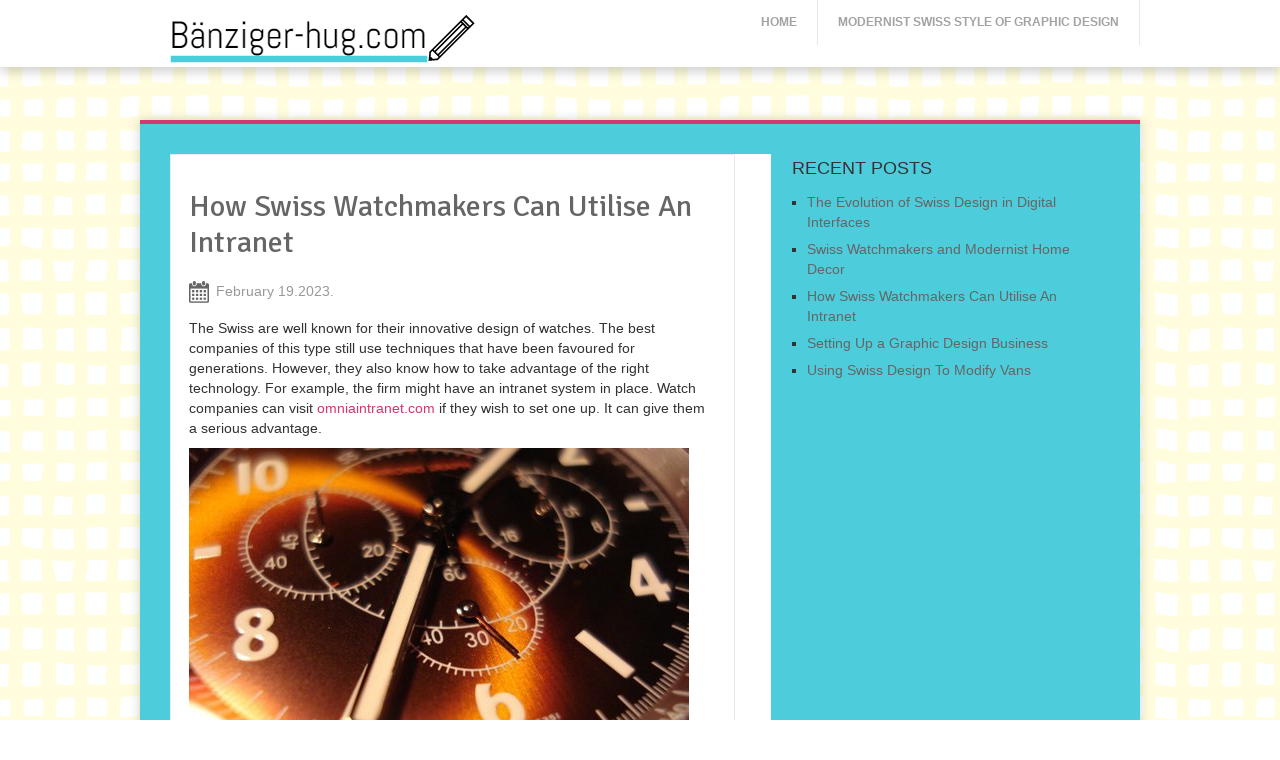

--- FILE ---
content_type: text/html; charset=UTF-8
request_url: https://xn--bnziger-hug-l8a.com/2023/02/19/how-swiss-watchmakers-can-utilise-an-intranet/
body_size: 11747
content:

<!DOCTYPE html>
<html class="no-js" lang="en-US">
<head>
	<title>  How Swiss Watchmakers Can Utilise An Intranet</title>
	<!--iOS/android/handheld specific -->	
<link rel="apple-touch-icon" href="apple-touch-icon.png">
<meta name="viewport" content="width=device-width, initial-scale=1.0">
<meta name="apple-mobile-web-app-capable" content="yes">
<meta name="apple-mobile-web-app-status-bar-style" content="black">
	<link rel="stylesheet" type="text/css" media="all" href="https://xn--bnziger-hug-l8a.com/wp-content/themes/softpress/style.css" />
	<link rel="pingback" href="https://xn--bnziger-hug-l8a.com/xmlrpc.php" />
			<!--[if lt IE 9]>
	<script src="https://html5shim.googlecode.com/svn/trunk/html5.js"></script>
	<![endif]-->
	<!--start fonts-->
<link href="https://fonts.googleapis.com/css?family=Signika:400,700" rel="stylesheet" type="text/css">
<style type="text/css">
.title, h1,h2,h3,h4,h5,h6, .flex-caption .slidertitle, #tabber ul.tabs li a, .fn { font-family: 'Signika', sans-serif;}
</style>
<!--end fonts-->
<style type="text/css">
#header h1, #header h2 {text-indent: -999em; min-width:111px; margin-bottom:0; }
#header h1 a, #header h2 a {background: url(https://xn--bnziger-hug-l8a.com/wp-content/uploads/sites/752/2016/06/logo.png) no-repeat; min-width: 111px; display: block; line-height: 26px; }
body {background-color:#EBEBEB;}
body {background-image: url(https://xn--bnziger-hug-l8a.com/wp-content/uploads/sites/752/2016/06/bg8-1.png);}
.readMore2 a,#cancel-comment-reply-link:hover,blockquote:after,.readMore2 a:hover,.tagcloud a:hover,.home_page .readMore a:hover,.current_page_item a, .nav-previous a:hover,.nav-next a:hover,#commentform input#submit,#searchform input[type="submit"],.home_menu_item,.secondary-navigation a:hover, .post-date-ribbon,.currenttext, .pagination a:hover,.mts-subscribe input[type="submit"], #tabber .inside li:hover:before, #tabber .inside li:hover:after {background-color:#D23871; }
#page, #header, #sidebars .widget, .footer-widgets, .tagcloud a, .related-posts, .postauthor, #commentsAdd, #tabber, .pagination, .single_post, .single_page, #comments, .ss-full-width {border-color:#D23871; }
.comment time,#tabber .inside li .meta b,footer .widget li a:hover,.related-posts a,.reply a:hover,#tabber .inside li div.info .entry-title a:hover, #navigation ul ul a:hover,.single_post a, a:hover, #logo a, .textwidget a, #commentform a, #tabber .inside li a, .copyrights a:hover, a, .comment_mt b, .sidebar.c-4-12 a:hover {color:#D23871; }
.relatedthumb:hover{color:#D23871 !important;}
#tabber .tabs a.selected{
	border-top-color:#D23871 !important;
	}
.tabposthover,blockquote,footer .container ,.ex_color_bottom{
	border-bottom-color:#D23871 !important;
}
.postauthor,.related-posts,#commentsAdd,#comments{
	border-top:4px solid #666666 !important;
	border-bottom:4px solid #D23871 !important;
	}
.comment_text_area,.ex_color_bottom2{
	border-bottom:1px solid #D23871 !important;
	}
#page
{    background: #4DCCDB;
margin-top:120px}

.main-header
{position:fixed}

#commentsAdd,
.comment_mt,
.cat_mt 
{display:none !important}

.sidebar_list ul li:hover
{background: #D23871 !important;}
.sidebar_list ul li:hover a
{color:white !important;}

#header h1 a, #header h2 a 
{
    min-width: 340px;
    line-height: 53px;
}</style>
	<meta name='robots' content='max-image-preview:large' />
	<style>img:is([sizes="auto" i], [sizes^="auto," i]) { contain-intrinsic-size: 3000px 1500px }</style>
	<link rel='dns-prefetch' href='//ajax.googleapis.com' />
<link rel='dns-prefetch' href='//maxcdn.bootstrapcdn.com' />
<link rel='dns-prefetch' href='//fonts.googleapis.com' />
<link rel="alternate" type="application/rss+xml" title="Xn--bnziger-hug-l8a.com &raquo; Feed" href="https://xn--bnziger-hug-l8a.com/feed/" />
<link rel="alternate" type="application/rss+xml" title="Xn--bnziger-hug-l8a.com &raquo; Comments Feed" href="https://xn--bnziger-hug-l8a.com/comments/feed/" />
<link rel="alternate" type="application/rss+xml" title="Xn--bnziger-hug-l8a.com &raquo; How Swiss Watchmakers Can Utilise An Intranet Comments Feed" href="https://xn--bnziger-hug-l8a.com/2023/02/19/how-swiss-watchmakers-can-utilise-an-intranet/feed/" />

<!-- This site uses the Google Analytics by MonsterInsights plugin v 6.2.3 - https://www.monsterinsights.com/ -->
<!-- Normally you will find the Google Analytics tracking code here, but the webmaster disabled your user group. -->
<!-- / Google Analytics by MonsterInsights -->

<script type="text/javascript">
/* <![CDATA[ */
window._wpemojiSettings = {"baseUrl":"https:\/\/s.w.org\/images\/core\/emoji\/16.0.1\/72x72\/","ext":".png","svgUrl":"https:\/\/s.w.org\/images\/core\/emoji\/16.0.1\/svg\/","svgExt":".svg","source":{"concatemoji":"https:\/\/xn--bnziger-hug-l8a.com\/wp-includes\/js\/wp-emoji-release.min.js?ver=6.8.3"}};
/*! This file is auto-generated */
!function(s,n){var o,i,e;function c(e){try{var t={supportTests:e,timestamp:(new Date).valueOf()};sessionStorage.setItem(o,JSON.stringify(t))}catch(e){}}function p(e,t,n){e.clearRect(0,0,e.canvas.width,e.canvas.height),e.fillText(t,0,0);var t=new Uint32Array(e.getImageData(0,0,e.canvas.width,e.canvas.height).data),a=(e.clearRect(0,0,e.canvas.width,e.canvas.height),e.fillText(n,0,0),new Uint32Array(e.getImageData(0,0,e.canvas.width,e.canvas.height).data));return t.every(function(e,t){return e===a[t]})}function u(e,t){e.clearRect(0,0,e.canvas.width,e.canvas.height),e.fillText(t,0,0);for(var n=e.getImageData(16,16,1,1),a=0;a<n.data.length;a++)if(0!==n.data[a])return!1;return!0}function f(e,t,n,a){switch(t){case"flag":return n(e,"\ud83c\udff3\ufe0f\u200d\u26a7\ufe0f","\ud83c\udff3\ufe0f\u200b\u26a7\ufe0f")?!1:!n(e,"\ud83c\udde8\ud83c\uddf6","\ud83c\udde8\u200b\ud83c\uddf6")&&!n(e,"\ud83c\udff4\udb40\udc67\udb40\udc62\udb40\udc65\udb40\udc6e\udb40\udc67\udb40\udc7f","\ud83c\udff4\u200b\udb40\udc67\u200b\udb40\udc62\u200b\udb40\udc65\u200b\udb40\udc6e\u200b\udb40\udc67\u200b\udb40\udc7f");case"emoji":return!a(e,"\ud83e\udedf")}return!1}function g(e,t,n,a){var r="undefined"!=typeof WorkerGlobalScope&&self instanceof WorkerGlobalScope?new OffscreenCanvas(300,150):s.createElement("canvas"),o=r.getContext("2d",{willReadFrequently:!0}),i=(o.textBaseline="top",o.font="600 32px Arial",{});return e.forEach(function(e){i[e]=t(o,e,n,a)}),i}function t(e){var t=s.createElement("script");t.src=e,t.defer=!0,s.head.appendChild(t)}"undefined"!=typeof Promise&&(o="wpEmojiSettingsSupports",i=["flag","emoji"],n.supports={everything:!0,everythingExceptFlag:!0},e=new Promise(function(e){s.addEventListener("DOMContentLoaded",e,{once:!0})}),new Promise(function(t){var n=function(){try{var e=JSON.parse(sessionStorage.getItem(o));if("object"==typeof e&&"number"==typeof e.timestamp&&(new Date).valueOf()<e.timestamp+604800&&"object"==typeof e.supportTests)return e.supportTests}catch(e){}return null}();if(!n){if("undefined"!=typeof Worker&&"undefined"!=typeof OffscreenCanvas&&"undefined"!=typeof URL&&URL.createObjectURL&&"undefined"!=typeof Blob)try{var e="postMessage("+g.toString()+"("+[JSON.stringify(i),f.toString(),p.toString(),u.toString()].join(",")+"));",a=new Blob([e],{type:"text/javascript"}),r=new Worker(URL.createObjectURL(a),{name:"wpTestEmojiSupports"});return void(r.onmessage=function(e){c(n=e.data),r.terminate(),t(n)})}catch(e){}c(n=g(i,f,p,u))}t(n)}).then(function(e){for(var t in e)n.supports[t]=e[t],n.supports.everything=n.supports.everything&&n.supports[t],"flag"!==t&&(n.supports.everythingExceptFlag=n.supports.everythingExceptFlag&&n.supports[t]);n.supports.everythingExceptFlag=n.supports.everythingExceptFlag&&!n.supports.flag,n.DOMReady=!1,n.readyCallback=function(){n.DOMReady=!0}}).then(function(){return e}).then(function(){var e;n.supports.everything||(n.readyCallback(),(e=n.source||{}).concatemoji?t(e.concatemoji):e.wpemoji&&e.twemoji&&(t(e.twemoji),t(e.wpemoji)))}))}((window,document),window._wpemojiSettings);
/* ]]> */
</script>
<!-- AL2FB CSS -->
<style type="text/css" media="screen">
.al2fb_widget_comments { }
.al2fb_widget_comments li { }
.al2fb_widget_picture { width: 32px; height: 32px; }
.al2fb_widget_name { }
.al2fb_widget_comment { }
.al2fb_widget_date { font-size: smaller; }
</style>
<link rel='stylesheet' id='al2fb_style-css' href='https://xn--bnziger-hug-l8a.com/wp-content/plugins/add-link-to-facebook/add-link-to-facebook.css?ver=6.8.3' type='text/css' media='all' />
<link rel='stylesheet' id='thickbox.css-css' href='https://xn--bnziger-hug-l8a.com/wp-includes/js/thickbox/thickbox.css?ver=1.0' type='text/css' media='all' />
<link rel='stylesheet' id='layerslider-css' href='https://xn--bnziger-hug-l8a.com/wp-content/plugins/LayerSlider/static/layerslider/css/layerslider.css?ver=6.5.8' type='text/css' media='all' />
<style id='wp-emoji-styles-inline-css' type='text/css'>

	img.wp-smiley, img.emoji {
		display: inline !important;
		border: none !important;
		box-shadow: none !important;
		height: 1em !important;
		width: 1em !important;
		margin: 0 0.07em !important;
		vertical-align: -0.1em !important;
		background: none !important;
		padding: 0 !important;
	}
</style>
<link rel='stylesheet' id='wp-block-library-css' href='https://xn--bnziger-hug-l8a.com/wp-includes/css/dist/block-library/style.min.css?ver=6.8.3' type='text/css' media='all' />
<style id='classic-theme-styles-inline-css' type='text/css'>
/*! This file is auto-generated */
.wp-block-button__link{color:#fff;background-color:#32373c;border-radius:9999px;box-shadow:none;text-decoration:none;padding:calc(.667em + 2px) calc(1.333em + 2px);font-size:1.125em}.wp-block-file__button{background:#32373c;color:#fff;text-decoration:none}
</style>
<style id='global-styles-inline-css' type='text/css'>
:root{--wp--preset--aspect-ratio--square: 1;--wp--preset--aspect-ratio--4-3: 4/3;--wp--preset--aspect-ratio--3-4: 3/4;--wp--preset--aspect-ratio--3-2: 3/2;--wp--preset--aspect-ratio--2-3: 2/3;--wp--preset--aspect-ratio--16-9: 16/9;--wp--preset--aspect-ratio--9-16: 9/16;--wp--preset--color--black: #000000;--wp--preset--color--cyan-bluish-gray: #abb8c3;--wp--preset--color--white: #ffffff;--wp--preset--color--pale-pink: #f78da7;--wp--preset--color--vivid-red: #cf2e2e;--wp--preset--color--luminous-vivid-orange: #ff6900;--wp--preset--color--luminous-vivid-amber: #fcb900;--wp--preset--color--light-green-cyan: #7bdcb5;--wp--preset--color--vivid-green-cyan: #00d084;--wp--preset--color--pale-cyan-blue: #8ed1fc;--wp--preset--color--vivid-cyan-blue: #0693e3;--wp--preset--color--vivid-purple: #9b51e0;--wp--preset--gradient--vivid-cyan-blue-to-vivid-purple: linear-gradient(135deg,rgba(6,147,227,1) 0%,rgb(155,81,224) 100%);--wp--preset--gradient--light-green-cyan-to-vivid-green-cyan: linear-gradient(135deg,rgb(122,220,180) 0%,rgb(0,208,130) 100%);--wp--preset--gradient--luminous-vivid-amber-to-luminous-vivid-orange: linear-gradient(135deg,rgba(252,185,0,1) 0%,rgba(255,105,0,1) 100%);--wp--preset--gradient--luminous-vivid-orange-to-vivid-red: linear-gradient(135deg,rgba(255,105,0,1) 0%,rgb(207,46,46) 100%);--wp--preset--gradient--very-light-gray-to-cyan-bluish-gray: linear-gradient(135deg,rgb(238,238,238) 0%,rgb(169,184,195) 100%);--wp--preset--gradient--cool-to-warm-spectrum: linear-gradient(135deg,rgb(74,234,220) 0%,rgb(151,120,209) 20%,rgb(207,42,186) 40%,rgb(238,44,130) 60%,rgb(251,105,98) 80%,rgb(254,248,76) 100%);--wp--preset--gradient--blush-light-purple: linear-gradient(135deg,rgb(255,206,236) 0%,rgb(152,150,240) 100%);--wp--preset--gradient--blush-bordeaux: linear-gradient(135deg,rgb(254,205,165) 0%,rgb(254,45,45) 50%,rgb(107,0,62) 100%);--wp--preset--gradient--luminous-dusk: linear-gradient(135deg,rgb(255,203,112) 0%,rgb(199,81,192) 50%,rgb(65,88,208) 100%);--wp--preset--gradient--pale-ocean: linear-gradient(135deg,rgb(255,245,203) 0%,rgb(182,227,212) 50%,rgb(51,167,181) 100%);--wp--preset--gradient--electric-grass: linear-gradient(135deg,rgb(202,248,128) 0%,rgb(113,206,126) 100%);--wp--preset--gradient--midnight: linear-gradient(135deg,rgb(2,3,129) 0%,rgb(40,116,252) 100%);--wp--preset--font-size--small: 13px;--wp--preset--font-size--medium: 20px;--wp--preset--font-size--large: 36px;--wp--preset--font-size--x-large: 42px;--wp--preset--spacing--20: 0.44rem;--wp--preset--spacing--30: 0.67rem;--wp--preset--spacing--40: 1rem;--wp--preset--spacing--50: 1.5rem;--wp--preset--spacing--60: 2.25rem;--wp--preset--spacing--70: 3.38rem;--wp--preset--spacing--80: 5.06rem;--wp--preset--shadow--natural: 6px 6px 9px rgba(0, 0, 0, 0.2);--wp--preset--shadow--deep: 12px 12px 50px rgba(0, 0, 0, 0.4);--wp--preset--shadow--sharp: 6px 6px 0px rgba(0, 0, 0, 0.2);--wp--preset--shadow--outlined: 6px 6px 0px -3px rgba(255, 255, 255, 1), 6px 6px rgba(0, 0, 0, 1);--wp--preset--shadow--crisp: 6px 6px 0px rgba(0, 0, 0, 1);}:where(.is-layout-flex){gap: 0.5em;}:where(.is-layout-grid){gap: 0.5em;}body .is-layout-flex{display: flex;}.is-layout-flex{flex-wrap: wrap;align-items: center;}.is-layout-flex > :is(*, div){margin: 0;}body .is-layout-grid{display: grid;}.is-layout-grid > :is(*, div){margin: 0;}:where(.wp-block-columns.is-layout-flex){gap: 2em;}:where(.wp-block-columns.is-layout-grid){gap: 2em;}:where(.wp-block-post-template.is-layout-flex){gap: 1.25em;}:where(.wp-block-post-template.is-layout-grid){gap: 1.25em;}.has-black-color{color: var(--wp--preset--color--black) !important;}.has-cyan-bluish-gray-color{color: var(--wp--preset--color--cyan-bluish-gray) !important;}.has-white-color{color: var(--wp--preset--color--white) !important;}.has-pale-pink-color{color: var(--wp--preset--color--pale-pink) !important;}.has-vivid-red-color{color: var(--wp--preset--color--vivid-red) !important;}.has-luminous-vivid-orange-color{color: var(--wp--preset--color--luminous-vivid-orange) !important;}.has-luminous-vivid-amber-color{color: var(--wp--preset--color--luminous-vivid-amber) !important;}.has-light-green-cyan-color{color: var(--wp--preset--color--light-green-cyan) !important;}.has-vivid-green-cyan-color{color: var(--wp--preset--color--vivid-green-cyan) !important;}.has-pale-cyan-blue-color{color: var(--wp--preset--color--pale-cyan-blue) !important;}.has-vivid-cyan-blue-color{color: var(--wp--preset--color--vivid-cyan-blue) !important;}.has-vivid-purple-color{color: var(--wp--preset--color--vivid-purple) !important;}.has-black-background-color{background-color: var(--wp--preset--color--black) !important;}.has-cyan-bluish-gray-background-color{background-color: var(--wp--preset--color--cyan-bluish-gray) !important;}.has-white-background-color{background-color: var(--wp--preset--color--white) !important;}.has-pale-pink-background-color{background-color: var(--wp--preset--color--pale-pink) !important;}.has-vivid-red-background-color{background-color: var(--wp--preset--color--vivid-red) !important;}.has-luminous-vivid-orange-background-color{background-color: var(--wp--preset--color--luminous-vivid-orange) !important;}.has-luminous-vivid-amber-background-color{background-color: var(--wp--preset--color--luminous-vivid-amber) !important;}.has-light-green-cyan-background-color{background-color: var(--wp--preset--color--light-green-cyan) !important;}.has-vivid-green-cyan-background-color{background-color: var(--wp--preset--color--vivid-green-cyan) !important;}.has-pale-cyan-blue-background-color{background-color: var(--wp--preset--color--pale-cyan-blue) !important;}.has-vivid-cyan-blue-background-color{background-color: var(--wp--preset--color--vivid-cyan-blue) !important;}.has-vivid-purple-background-color{background-color: var(--wp--preset--color--vivid-purple) !important;}.has-black-border-color{border-color: var(--wp--preset--color--black) !important;}.has-cyan-bluish-gray-border-color{border-color: var(--wp--preset--color--cyan-bluish-gray) !important;}.has-white-border-color{border-color: var(--wp--preset--color--white) !important;}.has-pale-pink-border-color{border-color: var(--wp--preset--color--pale-pink) !important;}.has-vivid-red-border-color{border-color: var(--wp--preset--color--vivid-red) !important;}.has-luminous-vivid-orange-border-color{border-color: var(--wp--preset--color--luminous-vivid-orange) !important;}.has-luminous-vivid-amber-border-color{border-color: var(--wp--preset--color--luminous-vivid-amber) !important;}.has-light-green-cyan-border-color{border-color: var(--wp--preset--color--light-green-cyan) !important;}.has-vivid-green-cyan-border-color{border-color: var(--wp--preset--color--vivid-green-cyan) !important;}.has-pale-cyan-blue-border-color{border-color: var(--wp--preset--color--pale-cyan-blue) !important;}.has-vivid-cyan-blue-border-color{border-color: var(--wp--preset--color--vivid-cyan-blue) !important;}.has-vivid-purple-border-color{border-color: var(--wp--preset--color--vivid-purple) !important;}.has-vivid-cyan-blue-to-vivid-purple-gradient-background{background: var(--wp--preset--gradient--vivid-cyan-blue-to-vivid-purple) !important;}.has-light-green-cyan-to-vivid-green-cyan-gradient-background{background: var(--wp--preset--gradient--light-green-cyan-to-vivid-green-cyan) !important;}.has-luminous-vivid-amber-to-luminous-vivid-orange-gradient-background{background: var(--wp--preset--gradient--luminous-vivid-amber-to-luminous-vivid-orange) !important;}.has-luminous-vivid-orange-to-vivid-red-gradient-background{background: var(--wp--preset--gradient--luminous-vivid-orange-to-vivid-red) !important;}.has-very-light-gray-to-cyan-bluish-gray-gradient-background{background: var(--wp--preset--gradient--very-light-gray-to-cyan-bluish-gray) !important;}.has-cool-to-warm-spectrum-gradient-background{background: var(--wp--preset--gradient--cool-to-warm-spectrum) !important;}.has-blush-light-purple-gradient-background{background: var(--wp--preset--gradient--blush-light-purple) !important;}.has-blush-bordeaux-gradient-background{background: var(--wp--preset--gradient--blush-bordeaux) !important;}.has-luminous-dusk-gradient-background{background: var(--wp--preset--gradient--luminous-dusk) !important;}.has-pale-ocean-gradient-background{background: var(--wp--preset--gradient--pale-ocean) !important;}.has-electric-grass-gradient-background{background: var(--wp--preset--gradient--electric-grass) !important;}.has-midnight-gradient-background{background: var(--wp--preset--gradient--midnight) !important;}.has-small-font-size{font-size: var(--wp--preset--font-size--small) !important;}.has-medium-font-size{font-size: var(--wp--preset--font-size--medium) !important;}.has-large-font-size{font-size: var(--wp--preset--font-size--large) !important;}.has-x-large-font-size{font-size: var(--wp--preset--font-size--x-large) !important;}
:where(.wp-block-post-template.is-layout-flex){gap: 1.25em;}:where(.wp-block-post-template.is-layout-grid){gap: 1.25em;}
:where(.wp-block-columns.is-layout-flex){gap: 2em;}:where(.wp-block-columns.is-layout-grid){gap: 2em;}
:root :where(.wp-block-pullquote){font-size: 1.5em;line-height: 1.6;}
</style>
<link rel='stylesheet' id='cff-css' href='https://xn--bnziger-hug-l8a.com/wp-content/plugins/custom-facebook-feed/css/cff-style.css?ver=2.4.6' type='text/css' media='all' />
<link rel='stylesheet' id='cff-font-awesome-css' href='https://maxcdn.bootstrapcdn.com/font-awesome/4.5.0/css/font-awesome.min.css?ver=4.5.0' type='text/css' media='all' />
<link rel='stylesheet' id='gabfire-widget-css-css' href='https://xn--bnziger-hug-l8a.com/wp-content/plugins/gabfire-widget-pack/css/style.css?ver=6.8.3' type='text/css' media='all' />
<link rel='stylesheet' id='cf7md_roboto-css' href='//fonts.googleapis.com/css?family=Roboto:400,500' type='text/css' media='all' />
<link rel='stylesheet' id='cf7-material-design-css' href='https://xn--bnziger-hug-l8a.com/wp-content/plugins/material-design-for-contact-form-7/public/../assets/css/cf7-material-design.css?ver=2.6.1' type='text/css' media='all' />
<link rel='stylesheet' id='bootstrap-css' href='https://xn--bnziger-hug-l8a.com/wp-content/plugins/firmasite-theme-enhancer/bootstrap/css/bootstrap.min.css?ver=6.8.3' type='text/css' media='all' />
<link rel='stylesheet' id='slickr-flickr-css' href='https://xn--bnziger-hug-l8a.com/wp-content/plugins/slickr-flickr/styles/public.css?ver=2.5.4' type='text/css' media='all' />
<link rel='stylesheet' id='slickr-flickr-lightbox-css' href='https://xn--bnziger-hug-l8a.com/wp-content/plugins/slickr-flickr/styles/lightGallery.css?ver=1.0' type='text/css' media='all' />
<link rel='stylesheet' id='dashicons-css' href='https://xn--bnziger-hug-l8a.com/wp-includes/css/dashicons.min.css?ver=6.8.3' type='text/css' media='all' />
<link rel='stylesheet' id='thickbox-css' href='https://xn--bnziger-hug-l8a.com/wp-includes/js/thickbox/thickbox.css?ver=6.8.3' type='text/css' media='all' />
<link rel='stylesheet' id='galleria-classic-css' href='https://xn--bnziger-hug-l8a.com/wp-content/plugins/slickr-flickr/galleria/themes/classic/galleria.classic.css?ver=1.4.2' type='text/css' media='all' />
<link rel='stylesheet' id='meks-flickr-widget-css' href='https://xn--bnziger-hug-l8a.com/wp-content/plugins/meks-simple-flickr-widget/css/style.css?ver=1.1.3' type='text/css' media='all' />
<link rel='stylesheet' id='firmasite_plugin_fontcss-css' href='https://xn--bnziger-hug-l8a.com/wp-content/plugins/firmasite-theme-enhancer/font-awesome/fontawesome-webfont.css?ver=6.8.3' type='text/css' media='all' />
<script type="text/javascript" src="//ajax.googleapis.com/ajax/libs/jquery/1.8.3/jquery.min.js?ver=1.7.1" id="jquery-js"></script>
<script type="text/javascript" id="thickbox-js-extra">
/* <![CDATA[ */
var thickboxL10n = {"next":"Next >","prev":"< Prev","image":"Image","of":"of","close":"Close","noiframes":"This feature requires inline frames. You have iframes disabled or your browser does not support them.","loadingAnimation":"https:\/\/xn--bnziger-hug-l8a.com\/wp-includes\/js\/thickbox\/loadingAnimation.gif"};
/* ]]> */
</script>
<script type="text/javascript" src="https://xn--bnziger-hug-l8a.com/wp-includes/js/thickbox/thickbox.js?ver=3.1-20121105" id="thickbox-js"></script>
<script type="text/javascript" id="layerslider-greensock-js-extra">
/* <![CDATA[ */
var LS_Meta = {"v":"6.5.8"};
/* ]]> */
</script>
<script type="text/javascript" data-cfasync="false" src="https://xn--bnziger-hug-l8a.com/wp-content/plugins/LayerSlider/static/layerslider/js/greensock.js?ver=1.19.0" id="layerslider-greensock-js"></script>
<script type="text/javascript" data-cfasync="false" src="https://xn--bnziger-hug-l8a.com/wp-content/plugins/LayerSlider/static/layerslider/js/layerslider.kreaturamedia.jquery.js?ver=6.5.8" id="layerslider-js"></script>
<script type="text/javascript" data-cfasync="false" src="https://xn--bnziger-hug-l8a.com/wp-content/plugins/LayerSlider/static/layerslider/js/layerslider.transitions.js?ver=6.5.8" id="layerslider-transitions-js"></script>
<script type="text/javascript" src="//ajax.googleapis.com/ajax/libs/jqueryui/1.9.2/jquery-ui.min.js?ver=1.8.16" id="jquery-ui-js"></script>
<script type="text/javascript" src="https://xn--bnziger-hug-l8a.com/wp-content/themes/softpress/js/modernizr.min.js?ver=6.8.3" id="modernizr-js"></script>
<script type="text/javascript" src="https://xn--bnziger-hug-l8a.com/wp-content/themes/softpress/js/customscript.js?ver=6.8.3" id="customscript-js"></script>
<script type="text/javascript" src="https://xn--bnziger-hug-l8a.com/wp-content/plugins/slickr-flickr/scripts/lightGallery.min.js?ver=1.0" id="slickr-flickr-lightbox-js"></script>
<script type="text/javascript" src="https://xn--bnziger-hug-l8a.com/wp-content/plugins/slickr-flickr/galleria/galleria-1.4.2.min.js?ver=1.4.2" id="galleria-js"></script>
<script type="text/javascript" src="https://xn--bnziger-hug-l8a.com/wp-content/plugins/slickr-flickr/galleria/themes/classic/galleria.classic.min.js?ver=1.4.2" id="galleria-classic-js"></script>
<script type="text/javascript" src="https://xn--bnziger-hug-l8a.com/wp-content/plugins/slickr-flickr/scripts/responsiveslides.min.js?ver=1.54" id="rslides-js"></script>
<script type="text/javascript" src="https://xn--bnziger-hug-l8a.com/wp-content/plugins/slickr-flickr/scripts/public.js?ver=2.5.4" id="slickr-flickr-js"></script>
<meta name="generator" content="Powered by LayerSlider 6.5.8 - Multi-Purpose, Responsive, Parallax, Mobile-Friendly Slider Plugin for WordPress." />
<!-- LayerSlider updates and docs at: https://layerslider.kreaturamedia.com -->
<link rel="https://api.w.org/" href="https://xn--bnziger-hug-l8a.com/wp-json/" /><link rel="alternate" title="JSON" type="application/json" href="https://xn--bnziger-hug-l8a.com/wp-json/wp/v2/posts/116" /><link rel="EditURI" type="application/rsd+xml" title="RSD" href="https://xn--bnziger-hug-l8a.com/xmlrpc.php?rsd" />
<!--Theme by MyThemeShop.com-->
<link rel="canonical" href="https://xn--bnziger-hug-l8a.com/2023/02/19/how-swiss-watchmakers-can-utilise-an-intranet/" />
<link rel='shortlink' href='https://xn--bnziger-hug-l8a.com/?p=116' />
<link rel="alternate" title="oEmbed (JSON)" type="application/json+oembed" href="https://xn--bnziger-hug-l8a.com/wp-json/oembed/1.0/embed?url=https%3A%2F%2Fxn--bnziger-hug-l8a.com%2F2023%2F02%2F19%2Fhow-swiss-watchmakers-can-utilise-an-intranet%2F" />
<link rel="alternate" title="oEmbed (XML)" type="text/xml+oembed" href="https://xn--bnziger-hug-l8a.com/wp-json/oembed/1.0/embed?url=https%3A%2F%2Fxn--bnziger-hug-l8a.com%2F2023%2F02%2F19%2Fhow-swiss-watchmakers-can-utilise-an-intranet%2F&#038;format=xml" />
		<style type="text/css">	
		/* make modals usable */
		.firmasite-modal-static{position:inherit;top:inherit;left:inherit;right:inherit;bottom:inherit;	margin:0 auto 20px;z-index:inherit;max-width:100%;width:100%;word-wrap:break-word;display:inline-block;overflow:inherit}
		.firmasite-modal-static .modal-dialog{width:100%;z-index:inherit;left:inherit;right:inherit;padding:0}
		.firmasite-modal-static .modal-footer{border-radius:6px;text-align:inherit;margin-top:0}
		.firmasite-modal-static .bbp-reply-author{text-align:center} 
		.firmasite-modal-static .modal-body{overflow-y:inherit;max-height:inherit}
		.firmasite-modal-static .modal-body.alert{margin-bottom:0}

		/* Tinymce Bootstrap Fixes for wp-admin */
		body.mceContentBody { margin:0!important;padding:10px!important;border:none!important }
		</style>
        <meta name="generator" content="Elementor 3.33.2; features: additional_custom_breakpoints; settings: css_print_method-external, google_font-enabled, font_display-auto">
			<style>
				.e-con.e-parent:nth-of-type(n+4):not(.e-lazyloaded):not(.e-no-lazyload),
				.e-con.e-parent:nth-of-type(n+4):not(.e-lazyloaded):not(.e-no-lazyload) * {
					background-image: none !important;
				}
				@media screen and (max-height: 1024px) {
					.e-con.e-parent:nth-of-type(n+3):not(.e-lazyloaded):not(.e-no-lazyload),
					.e-con.e-parent:nth-of-type(n+3):not(.e-lazyloaded):not(.e-no-lazyload) * {
						background-image: none !important;
					}
				}
				@media screen and (max-height: 640px) {
					.e-con.e-parent:nth-of-type(n+2):not(.e-lazyloaded):not(.e-no-lazyload),
					.e-con.e-parent:nth-of-type(n+2):not(.e-lazyloaded):not(.e-no-lazyload) * {
						background-image: none !important;
					}
				}
			</style>
			<meta name="twitter:partner" content="tfwp" /><link rel="icon" href="https://xn--bnziger-hug-l8a.com/wp-content/uploads/sites/752/2016/05/fav.png" sizes="32x32" />
<link rel="icon" href="https://xn--bnziger-hug-l8a.com/wp-content/uploads/sites/752/2016/05/fav.png" sizes="192x192" />
<link rel="apple-touch-icon" href="https://xn--bnziger-hug-l8a.com/wp-content/uploads/sites/752/2016/05/fav.png" />
<meta name="msapplication-TileImage" content="https://xn--bnziger-hug-l8a.com/wp-content/uploads/sites/752/2016/05/fav.png" />

<meta name="twitter:card" content="summary" /><meta name="twitter:title" content="How Swiss Watchmakers Can Utilise An Intranet" /><meta name="twitter:description" content="The Swiss are well known for their innovative design of watches. The best companies of this type still use techniques that have been favoured for generations. However, they also know how to take advantage of the right technology. For example, the firm might have an intranet system in place. Watch companies can visit omniaintranet.com if&hellip;" /><meta name="twitter:image" content="https://xn--bnziger-hug-l8a.com/wp-content/uploads/sites/752/2023/01/euRlqNeDu0nW.jpg" />
</head>
<body data-rsssl=1 id ="blog" class="wp-singular post-template-default single single-post postid-116 single-format-standard wp-theme-softpress main cat-1-id elementor-default elementor-kit-">
	<header class="main-header">
		<div class="container">
			<div id="header">
				<div id="logo-container">
				   													<h2 id="logo">
								<a href="https://xn--bnziger-hug-l8a.com"><img src="https://xn--bnziger-hug-l8a.com/wp-content/uploads/sites/752/2016/06/logo.png" alt="Xn&#8211;bnziger-hug-l8a.com"></a>
							</h2><!-- END #logo -->
											                </div>
				<div class="secondary-navigation">
					<nav id="navigation" >
													<ul id="menu-menu" class="menu"><li id="menu-item-29" class="menu-item menu-item-type-custom menu-item-object-custom menu-item-home menu-item-29"><a href="https://xn--bnziger-hug-l8a.com/">Home</a></li>
<li id="menu-item-30" class="menu-item menu-item-type-taxonomy menu-item-object-category menu-item-30"><a href="https://xn--bnziger-hug-l8a.com/category/modernist-swiss-style-of-graphic-design/">Modernist Swiss Style of graphic design</a></li>
</ul>											</nav>
				</div>
        	</div><!--#header-->
		</div><!--.container-->        
	</header>
	<div class="main-container"><div id="page" class="single">
	<div class="content">
		<article class="article">
			<div id="content_box" >
									<div id="post-116" class="g post post-116 type-post status-publish format-standard has-post-thumbnail hentry category-okategoriserade cat-1-id has_thumb">
						<div class="single_post">
														<header>
							<h1 class="title single-title">How Swiss Watchmakers Can Utilise An Intranet</h1>
							</header><!--.headline_area-->
							<div class="post-single-content box mark-links">
																	<div class="post-info post-info_custom">
										<div class="author_mt hp_meta"><span class="mt_icon"> </span>February 19.2023.</div>
										<div class="comment_mt hp_meta"><span class="mt_icon"> </span> 0 Comment</div>
										<div class="cat_mt hp_meta"><span class="mt_icon"> </span> <a rel="nofollow" href="https://xn--bnziger-hug-l8a.com/author/admin/" title="Posts by Maria" rel="author">Maria</a> </div>                                    
									</div>
																									<p>The Swiss are well known for their innovative design of watches. The best companies of this type still use techniques that have been favoured for generations. However, they also know how to take advantage of the right technology. For example, the firm might have an intranet system in place. Watch companies can visit <a href="https://www.omniaintranet.com/omnia/">omniaintranet.com</a> if they wish to set one up. It can give them a serious advantage.</p>
<p><img decoding="async" src="https://xn--bnziger-hug-l8a.com/wp-content/uploads/sites/752/2023/01/d1hynheq2hKV.jpg" /></p>
<p>In order to be legally called <a href="https://en.wikipedia.org/wiki/Swiss_made#Watches">Swiss made watches</a> these timepieces have to conform to stringent rules. As a result their high quality is guaranteed. For this reason people around the world desire them. Efficiency is a common trait. The company needs to run as productively as possible. Their workforce should be able to communicate with each other. A good intranet system will encourage collaboration and knowledge sharing. It should also give the administrator plenty of governance and monitoring power. With the right intranet the Swiss watch firm will be able to outshine their business rivals.</p>
<p>Okategoriserade</p>
																	 
								<!--Shareit-->
															</div>
						</div><!--.post-content box mark-links-->
							
							<h4 class="related-posts-title">Related Posts</h4><div class="related-posts"><div class="postauthor-top"> </div><ul>							<li class="">
								<a rel="nofollow" class="relatedthumb" href="https://xn--bnziger-hug-l8a.com/2020/10/14/using-recycled-waste-to-promote-swiss-design-style/" title="Using Recycled Waste to promote Swiss Design Style">
									<span class="rthumb">                     
										 <img width="100" height="80" src="https://xn--bnziger-hug-l8a.com/wp-content/uploads/sites/752/2020/09/bx1RZCbFqq23-100x80.jpg" class="attachment-related size-related wp-post-image" alt="" title="" decoding="async" />										                    
									</span>
								</a>
								<span class="rp_title">
									<a rel="nofollow" class="relatedthumb" href="https://xn--bnziger-hug-l8a.com/2020/10/14/using-recycled-waste-to-promote-swiss-design-style/" title="Using Recycled Waste to promote Swiss Design Style"> Using Recycled Waste to promote Swiss Design Style</a>
								</span><br/>
								<span class="recent_post_exp">Environmental conservation is a concept that has been embraced globally. More organizations are stepping up and making their small</span>
								<span class="recentp_meta">14.10.2020.by <a rel="nofollow" href="https://xn--bnziger-hug-l8a.com/author/admin/" title="Posts by Maria" rel="author">Maria</a></span>                    
							</li>
														<li class="">
								<a rel="nofollow" class="relatedthumb" href="https://xn--bnziger-hug-l8a.com/2020/10/21/swiss-style-typography/" title="Swiss Style Typography">
									<span class="rthumb">                     
										 <img width="100" height="80" src="https://xn--bnziger-hug-l8a.com/wp-content/uploads/sites/752/2020/11/bnxiZIbi4eu1-100x80.jpg" class="attachment-related size-related wp-post-image" alt="" title="" decoding="async" />										                    
									</span>
								</a>
								<span class="rp_title">
									<a rel="nofollow" class="relatedthumb" href="https://xn--bnziger-hug-l8a.com/2020/10/21/swiss-style-typography/" title="Swiss Style Typography"> Swiss Style Typography</a>
								</span><br/>
								<span class="recent_post_exp">Many people may associate the words Swiss design with a type of furniture or home decor. Still, it can</span>
								<span class="recentp_meta">21.10.2020.by <a rel="nofollow" href="https://xn--bnziger-hug-l8a.com/author/admin/" title="Posts by Maria" rel="author">Maria</a></span>                    
							</li>
														<li class="last">
								<a rel="nofollow" class="relatedthumb" href="https://xn--bnziger-hug-l8a.com/2020/09/30/swiss-design-decor-elements/" title="Swiss Design Decor Elements">
									<span class="rthumb">                     
										 <img width="100" height="80" src="https://xn--bnziger-hug-l8a.com/wp-content/uploads/sites/752/2020/09/dbZczOdKe67V-100x80.jpg" class="attachment-related size-related wp-post-image" alt="" title="" decoding="async" />										                    
									</span>
								</a>
								<span class="rp_title">
									<a rel="nofollow" class="relatedthumb" href="https://xn--bnziger-hug-l8a.com/2020/09/30/swiss-design-decor-elements/" title="Swiss Design Decor Elements"> Swiss Design Decor Elements</a>
								</span><br/>
								<span class="recent_post_exp">When it comes to decorating spaces with Swiss designs, even the most inexperienced decorator can pull off a killer</span>
								<span class="recentp_meta">30.09.2020.by <a rel="nofollow" href="https://xn--bnziger-hug-l8a.com/author/admin/" title="Posts by Maria" rel="author">Maria</a></span>                    
							</li>
							</ul></div>							<!-- .related-posts -->
						  
					</div><!--.g post-->
					 				
					<!-- You can start editing here. -->
		<!-- If comments are open, but there are no comments. -->
	<div id="commentsAdd">
	<div id="respond" class="box m-t-6">
			<div id="respond" class="comment-respond">
		<h3 id="reply-title" class="comment-reply-title">Leave a Reply <small><a rel="nofollow" id="cancel-comment-reply-link" href="/2023/02/19/how-swiss-watchmakers-can-utilise-an-intranet/#respond" style="display:none;">Cancel reply</a></small></h3><form action="https://xn--bnziger-hug-l8a.com/wp-comments-post.php" method="post" id="commentform" class="comment-form"><p class="comment-notes"><span id="email-notes">Your email address will not be published.</span> <span class="required-field-message">Required fields are marked <span class="required">*</span></span></p><p class="comment-form-comment"><label for="comment">Comment <span class="required">*</span></label> <textarea id="comment" name="comment" cols="45" rows="8" maxlength="65525" required="required"></textarea></p><p class="comment-form-author"><label for="author">Name <span class="required">*</span></label> <input id="author" name="author" type="text" value="" size="30" maxlength="245" autocomplete="name" required="required" /></p>
<p class="comment-form-email"><label for="email">Email <span class="required">*</span></label> <input id="email" name="email" type="text" value="" size="30" maxlength="100" aria-describedby="email-notes" autocomplete="email" required="required" /></p>
<p class="comment-form-url"><label for="url">Website</label> <input id="url" name="url" type="text" value="" size="30" maxlength="200" autocomplete="url" /></p>
<p class="comment-form-cookies-consent"><input id="wp-comment-cookies-consent" name="wp-comment-cookies-consent" type="checkbox" value="yes" /> <label for="wp-comment-cookies-consent">Save my name, email, and website in this browser for the next time I comment.</label></p>
<p class="form-submit"><input name="submit" type="submit" id="submit" class="submit" value="Post Comment" /> <input type='hidden' name='comment_post_ID' value='116' id='comment_post_ID' />
<input type='hidden' name='comment_parent' id='comment_parent' value='0' />
</p></form>	</div><!-- #respond -->
		</div>
</div>
							</div>
		</article>
		<aside class="sidebar c-4-12">
	<div id="sidebars" class="g">
		<div class="sidebar">
			<ul class="sidebar_list">
				
		<li class="widget widget-sidebar">
		<h3>Recent Posts</h3>
		<ul>
											<li>
					<a href="https://xn--bnziger-hug-l8a.com/2025/04/10/the-evolution-of-swiss-design-in-digital-interfaces/">The Evolution of Swiss Design in Digital Interfaces</a>
									</li>
											<li>
					<a href="https://xn--bnziger-hug-l8a.com/2024/02/09/swiss-watchmakers-and-modernist-home-decor/">Swiss Watchmakers and Modernist Home Decor</a>
									</li>
											<li>
					<a href="https://xn--bnziger-hug-l8a.com/2023/02/19/how-swiss-watchmakers-can-utilise-an-intranet/" aria-current="page">How Swiss Watchmakers Can Utilise An Intranet</a>
									</li>
											<li>
					<a href="https://xn--bnziger-hug-l8a.com/2022/12/15/setting-up-a-graphic-design-business/">Setting Up a Graphic Design Business</a>
									</li>
											<li>
					<a href="https://xn--bnziger-hug-l8a.com/2021/10/02/using-swiss-design-to-modify-vans/">Using Swiss Design To Modify Vans</a>
									</li>
					</ul>

		</li><li class="widget widget-sidebar">
				<script type="text/javascript" src="//www.flickr.com/badge_code_v2.gne?count=6&amp;display=random&amp;layout=x&amp;source=group&amp;group=1004207@N23&amp;size=m"></script><div class="clear clearfix"></div><div class='clear'></div></li>			</ul>
		</div>
	</div><!--sidebars-->
</aside>	</div><!--#page-->
</div><!--.container-->
</div>
	<footer>
		<div class="container">
			<div class="footer-widgets">
					<div class="f-widget f-widget-1">
					</div>
	<div class="f-widget f-widget-2">
					</div>
	<div class="f-widget f-widget-3">
					</div>
	<div class="f-widget last">
					</div>
			</div><!--.footer-widgets-->
		</div><!--.container-->
        <div class="copyrights"><!--start copyrights-->
<div class="row" id="copyright-note">
<span><a href="https://xn--bnziger-hug-l8a.com/" title="A site about the modernist Swiss Style of graphic design">Xn&#8211;bnziger-hug-l8a.com</a> Copyright &copy; 2026.</span>
<div class="top"> <a href="#top" class="toplink">Back to Top &uarr;</a></div>
</div>
<!--end copyrights-->
</div> 
	</footer><!--footer-->
<!--Twitter Button Script------>
<script>!function(d,s,id){var js,fjs=d.getElementsByTagName(s)[0];if(!d.getElementById(id)){js=d.createElement(s);js.id=id;js.src="//platform.twitter.com/widgets.js";fjs.parentNode.insertBefore(js,fjs);}}(document,"script","twitter-wjs");</script>
<script type="text/javascript">
  (function() {
    var po = document.createElement('script'); po.type = 'text/javascript'; po.async = true;
    po.src = 'https://apis.google.com/js/plusone.js';
    var s = document.getElementsByTagName('script')[0]; s.parentNode.insertBefore(po, s);
  })();
</script>
<!--Facebook Like Button Script------>
<script>(function(d, s, id) {
  var js, fjs = d.getElementsByTagName(s)[0];
  if (d.getElementById(id)) return;
  js = d.createElement(s); js.id = id;
  js.src = "//connect.facebook.net/en_US/all.js#xfbml=1&appId=136911316406581";
  fjs.parentNode.insertBefore(js, fjs);
}(document, 'script', 'facebook-jssdk'));</script>
<!--start slider-->
<!--end slider-->
<!--start lightbox-->
<!--end lightbox-->
<script type="text/javascript">
jQuery(document).ready(function(e) {
    (function($){
		$('.ad-125').parent('.widget-sidebar').addClass('hide_ad125');
		$('.ad-300').parent('.widget-sidebar').addClass('remove_marg_ad300');
		function placholder_text(parm){
			$(parm).focus(function(){
  				$(this).attr('placeholder','');
			});
			$(parm).focusout(function(){
			 	$(this).attr('placeholder','Search this site...');
			});
		}		
		placholder_text('.sidebar #s');
		placholder_text('.search_li #s');
		
		$('.comment-author').parent('div').addClass('commentContainer');
		$('.commentContainer').wrapInner('<div class="commentCInner"></div>');
		$('.excerpt .readMore a').hover(function(e) {
			$(this).parents('.excerpt .readMore').addClass('ex_color_bottom');
		});
		$('.excerpt .readMore a').mouseout(function(e) {
			$(this).parents('.excerpt .readMore').removeClass('ex_color_bottom');
		});
		$('.widget-sidebar #searchform').parent('li').addClass('cust_search');
		$('.readMore2 a').hover(function(e) {
            $(this).parents('.readMore2').addClass('ex_color_bottom2');
        });
		$('.readMore2 a').mouseout(function(e) {
			$(this).parents('.readMore2').removeClass('ex_color_bottom2');
		});
		$('.secondary-navigation #navigation ul ul a').each(function(index, element) {
            $(this).append('<span>&raquo;</span>');
        });
		//var linat = $('.children li').parent('li').children('.comment-reply-link').attr('href');
		$('.children li').append('<span class="reply-icon"> </span>');
		
		
	}(jQuery));
});
</script>
<!--start footer code-->
<!--end footer code-->
<script type="speculationrules">
{"prefetch":[{"source":"document","where":{"and":[{"href_matches":"\/*"},{"not":{"href_matches":["\/wp-*.php","\/wp-admin\/*","\/wp-content\/uploads\/sites\/752\/*","\/wp-content\/*","\/wp-content\/plugins\/*","\/wp-content\/themes\/softpress\/*","\/*\\?(.+)"]}},{"not":{"selector_matches":"a[rel~=\"nofollow\"]"}},{"not":{"selector_matches":".no-prefetch, .no-prefetch a"}}]},"eagerness":"conservative"}]}
</script>
<!-- Custom Facebook Feed JS -->
<script type="text/javascript">
var cfflinkhashtags = "true";
</script>
			<script>
				const lazyloadRunObserver = () => {
					const lazyloadBackgrounds = document.querySelectorAll( `.e-con.e-parent:not(.e-lazyloaded)` );
					const lazyloadBackgroundObserver = new IntersectionObserver( ( entries ) => {
						entries.forEach( ( entry ) => {
							if ( entry.isIntersecting ) {
								let lazyloadBackground = entry.target;
								if( lazyloadBackground ) {
									lazyloadBackground.classList.add( 'e-lazyloaded' );
								}
								lazyloadBackgroundObserver.unobserve( entry.target );
							}
						});
					}, { rootMargin: '200px 0px 200px 0px' } );
					lazyloadBackgrounds.forEach( ( lazyloadBackground ) => {
						lazyloadBackgroundObserver.observe( lazyloadBackground );
					} );
				};
				const events = [
					'DOMContentLoaded',
					'elementor/lazyload/observe',
				];
				events.forEach( ( event ) => {
					document.addEventListener( event, lazyloadRunObserver );
				} );
			</script>
			<script type="text/javascript" src="https://xn--bnziger-hug-l8a.com/wp-includes/js/comment-reply.min.js?ver=6.8.3" id="comment-reply-js" async="async" data-wp-strategy="async"></script>
<script type="text/javascript" src="https://xn--bnziger-hug-l8a.com/wp-content/plugins/custom-facebook-feed/js/cff-scripts.js?ver=2.4.6" id="cffscripts-js"></script>
<script type="text/javascript" src="https://xn--bnziger-hug-l8a.com/wp-content/plugins/material-design-for-contact-form-7/public/../assets/js/lib/autosize.min.js?ver=1.0" id="autosize-js"></script>
<script type="text/javascript" src="https://xn--bnziger-hug-l8a.com/wp-content/plugins/material-design-for-contact-form-7/public/../assets/js/cf7-material-design-bundle.js?ver=2.6.1" id="cf7-material-design-js"></script>
</body>
</html>

--- FILE ---
content_type: text/css
request_url: https://xn--bnziger-hug-l8a.com/wp-content/themes/softpress/style.css
body_size: 11469
content:
/*
Theme Name: Softpress
Theme URI: http://mythemeshop.com/themes/softpress
Author: MyThemeShop
Author URI: http://mythemeshop.com/
Description: SoftPress is a fully responsive, clean and refined WordPress theme. With a wide, single column layout and a pretty little slider, SoftPress is a must-have theme in 2013.
Version: 1.0.3

*/
html, body, div, span, applet, object, iframe, h1, h2, h3, h4, h5, h6, p, blockquote, pre, a, abbr, acronym, address, big, cite, code, del, dfn, em, img, ins, kbd, q, s, samp, small, strike, strong, sub, sup, tt, var, b, u, i, center, dl, dt, dd, ol, ul, li, fieldset, form, label, legend, table, caption, tbody, tfoot, thead, tr, th, td, article, aside, canvas, details, embed, figure, figcaption, footer, header, hgroup, menu, nav, output, ruby, section, summary, time, mark, audio, video {
    margin: 0;
    padding: 0;
    border: 0;
    font-size: 100%;
    font: inherit;
    vertical-align: baseline;
}
html {
    overflow-x: hidden;
    -webkit-font-smoothing: antialiased;
}
article, aside, details, figcaption, figure, footer, header, hgroup, menu, nav, section { display: block }
ol, ul { list-style: none }
blockquote, q { quotes: none }
blockquote:before, blockquote:after, q:before, q:after {
    content: '';
    content: none;
}
table {
    border-collapse: collapse;
    border-spacing: 0;
}
button, input, select, textarea { margin: 0 }
:focus { outline: 0 }
a:link { -webkit-tap-highlight-color: #FF5E99 }
img, video, object, embed {
    max-width: 100%;
    height: auto!important;
}
iframe { max-width: 100% }
blockquote {
    background: #f3f3f3;
    font-style: italic;
    font-weight: normal;
    font-family: Georgia,Serif;
    font-size: 15px;
    padding: 20px;
    position: relative;
    margin-top: 25px;
    border-bottom: 4px solid;
    margin-bottom: 20px;
}
blockquote:after {
    position: absolute;
    content: '"';
    font-size: 40px;
    color: #fff;
    width: 25px;
    height: 25px;
    bottom: -4px;
    line-height: 45px;
    right: 0;
    font-family: arial;
}
blockquote p { margin-bottom: 10px }
strong, b { font-weight: bold }
em, i, cite {
    font-style: italic;
    font-family: georgia;
}
small { font-size: 100% }
figure { margin: 10px 0 }
code, pre {
    font-family: monospace,consolas,sans-serif;
    font-weight: normal;
    font-style: normal;
}
pre {
    margin: 5px 0 20px 0;
    line-height: 1.3em;
    padding: 8px 10px;
    overflow: auto;
}
code {
    padding: 0 8px;
    line-height: 1.5;
}
mark {
    padding: 1px 6px;
    margin: 0 2px;
    color: black;
    background: #FFD700;
}
address { margin: 10px 0 }
.wp-caption {
    background: #fff;
    border: 1px solid #f0f0f0;
    max-width: 96%; /* Image does not overflow the content area */
    padding: 5px 3px 10px;
    text-align: center;
}
.sticky { }
.gallery-caption { }
.bypostauthor { }
.wp-caption-text { }
/*-[ Framework ]--------------------*/
body {
    line-height: 1;
    font: 13px/22px arial, sans-serif;
    color: #666666;
    background-color: #EBEBEB;
    background-image: url('images/pattern1.png');
}
::-moz-selection {
    background: #666;
    color: white;
    text-shadow: none;
}
::selection {
    background: #666;
    color: white;
    text-shadow: none;
}
#page, .container {
    position: relative;
    margin-right: auto;
    margin-left: auto;
    overflow: hidden;
}
h1, h2, h3, h4, h5, h6 {
    font-weight: bold;
    margin-bottom: 12px;
    font-family: signika, sans-serif;
    color: #555;
}
h1 {
    font-size: 28px;
    line-height: 1.4;
}
h2 {
    font-size: 24px;
    line-height: 1.4;
}
h3 {
    font-size: 22px;
    line-height: 1.4;
}
h4 {
    font-size: 20px;
    line-height: 1.4;
}
h5 {
    font-size: 18px;
    line-height: 1.4;
}
h6 {
    font-size: 16px;
    line-height: 1.4;
}
.sub-title { font-size: 12px }
p { margin-bottom: 20px }
a {
    text-decoration: none;
    color: #FE7549;
    -webkit-transition: background-color, color 0.2s linear;
    -moz-transition: background-color, color 0.2s linear;
    transition: background-color, color 0.2s linear;
}
a:hover { color: #00A8FF }
a:link, a:visited, a:active { text-decoration: none }
/*-[ Main container ]---------------*/
.main-container {
    width: 1000px;
    margin: 0 auto;
    max-width: 100%;
    clear: both;
}
#page, .container {
    max-width: 1000px;
    min-width: 240px;
    overflow: visible;
}
.single .article { background: #fff }
.main-header .container { max-width: 100% }
#page {
    width: 100%;
    border-top: 4px solid;
    padding-top: 30px;
    margin-top: 25px;
    background: #fff;
    min-height: 100px;
    float: left;
    clear: both;
    overflow: hidden;
    -webkit-box-shadow: 0px 0px 10px rgba(50, 50, 50, 0.22);
    -moz-box-shadow: 0px 0px 10px rgba(50, 50, 50, 0.22);
    box-shadow: 0px 0px 10px rgba(50, 50, 50, 0.22);
}
#page .content {
    width: 97%;
    padding-left: 3%;
}
/*-[ Header ]-----------------------*/
body > header {
    float: left;
    width: 100%;
    position: relative;
}
.main-header {
    background: #fff;
    -webkit-box-shadow: 0px 5px 10px rgba(50, 50, 50, 0.22);
    -moz-box-shadow: 0px 5px 10px rgba(50, 50, 50, 0.22);
    box-shadow: 0px 5px 10px rgba(50, 50, 50, 0.22);
    position: relative;
    float: left;
    width: 100%;
    min-height: 50px;
    z-index: 99;
    clear: both;
}
#header {
    position: relative;
    width: 100%;
    max-width: 1000px;
    margin: 0 auto;
    padding: 0;
}
#header h1, #header h2 {
    font-size: 23px;
    float: left;
    display: inline-block;
    text-transform: capitalize;
    line-height: 24px;
    padding-right: 12px;
    margin-top: 2px;
    margin-bottom: 0;
}
.banner_container {
    float: right;
    max-width: 728px;
}
.banner_container img { width: 100% }
#logo a { color: #FE7549 }
#logo-container {
    float: left;
    padding-top: 12px;
    margin-left: 3%;
}
.site-description {
    float: left;
    width: auto;
    line-height: 30px;
    font-style: italic;
}
.widget-header {
    float: right;
    max-width: 76%;
    margin-bottom: 12px;
}
/*-[ Navigation ]-----------------*/
.main-navigation {
    display: block;
    float: left;
    width: 100%;
    margin-top: -1px;
}
.main-navigation #navigation ul ul { border-bottom: 1px solid #eee }
.main-navigation #navigation ul ul::after { border-color: transparent transparent rgba(238, 238, 238, 0.92) }
.main-navigation #navigation {
    border: 1px solid #EEE;
    width: 958px;
    max-width: 100%;
    border-top: 0;
}
.main-navigation #navigation ul li li {
    background: #fff;
    border: 1px solid #eee;
    border-bottom: 0;
}
.main-navigation #navigation ul li li a {
    color: #5a5a5a;
    text-shadow: 0 0;
}
.main-navigation li a {
    font-size: 14px;
    line-height: 1.2em;
    padding: 13px;
    color: #5a5a5a;
    text-decoration: none;
    text-transform: uppercase;
    border-right: 1px solid #eee;
    font-family: signika, sans-serif;
}
.main-navigation li ul li a { margin-left: 0 }
.main-navigation .children { width: 100% }
.main-navigation .children li .sf-sub-indicator, .secondary-navigation .children li .sf-sub-indicator { display: none }
.secondary-navigation {
    height: 45px;
    float: right;
    width: auto;
    margin: 0 auto;
    height: 45px;
}
.secondary-navigation ul li { border-right: 1px solid #E9E9E9 }
.secondary-navigation a {
    font-size: 12px;
    color: #a3a3a3;
    font-weight: bold;
    text-align: left;
    text-decoration: none;
    padding: 14px 20px;
    text-transform: uppercase;
}
.secondary-navigation a .sub {
    font-size: 11px;
    font-weight: normal;
    font-family: arial;
    color: #9B9B9B;
}
.sf-js-enabled li  ul.sf-with-ul { padding-right: 20px }
#navigation .sf-sub-indicator {
    display: block;
    width: 11px;
    overflow: hidden;
    position: absolute;
    right: 3px;
    top: 12px;
}
#navigation {
    margin: 0 auto 0;
    font-size: 13px;
    float: left;
    width: 100%;
}
.secondary-navigation a:hover { color: #fff }
#navigation select { display: none }
#navigation ul {
    max-width: 1000px;
    width: 100%;
    margin: 0 auto;
}
#navigation .menu { }
.home_menu_item {
    width: 43px;
    height: 45px;
    padding: 0 !important;
    background-image: url(images/home.png);
    background-repeat: no-repeat;
    background-position: center center;
}
#navigation ul li {
    float: left;
    position: relative;
}
#navigation ul .header-search { float: right }
#navigation ul li a, #navigation ul li a:link, #navigation ul li a:visited {
    overflow: hidden;
    display: block;
}
.current_page_item a { color: #fff }
#navigation > ul > .current a {
    background: transparent;
    color: #5a5a5a !important;
}
#navigation ul li li {
    background: #fff;
    width: 100%;
}
#navigation ul ul {
    position: absolute;
    width: 190px;
    padding: 20px 0 0 0;
    padding-top: 0px;
    z-index: 400;
    font-size: 12px;
    color: #798189;
    border: 1px solid #E9E9E9;
}
#navigation ul ul a {
    color: #858585;
    font-weight: normal;
    padding: 8px;
    text-transform: none;
}
#navigation ul ul li {
    padding: 0;
    background: #fff;
    border-right: 1px solid #E9E9E9;
}
#navigation ul ul a, #navigation ul ul a:link, #navigation ul ul a:visited {
    position: relative;
    border-left: 0;
    background: transparent;
    border-right: 0;
    border-bottom: 1px solid #E9E9E9;
    -webkit-transition: text-indent 0.2s linear;
    -moz-transition: text-indent 0.2s linear;
    transition: text-indent 0.2s linear;
}
#navigation ul ul a:hover { text-indent: 5px }
.secondary-navigation #navigation ul ul a span {
    float: left;
    padding-right: 5px;
    margin-top: -2px;
}
#navigation ul ul li:last-child a { border-bottom: none }
#navigation ul ul {
    opacity: 0;
    left: -999em;
}
#navigation ul li:hover ul {
    left: auto;
    opacity: 1;
}
#navigation ul ul ul { top: -10px }
#navigation li:hover ul ul, #navigation li:hover ul ul ul, #navigation li:hover ul ul ul ul {
    left: -999em;
    opacity: 0;
}
#navigation li:hover ul, #navigation li li:hover ul, #navigation li li li:hover ul, #navigation li li li li:hover ul {
    opacity: 1;
    left: 195px;
}
#navigation ul ul:after {
    left: 10px;
    top: -5px;
}
#navigation ul ul ul:after {
    border-color: transparent #282E33 transparent transparent;
    border-color: transparent rgba(14,19,22,0.92) transparent transparent;
    left: -12px;
    top: 3px;
}
/*-[ Content ]--------------------*/
.article {
    width: 63.9%;
    float: left;
}
.single .article {
    margin-bottom: 40px;
}
#content_box {
    float: left;
    width: 100%;
}
#content { overflow: hidden }
.single #content_box { }
.flex-container {
    width: 100% !important;
    background: #fff;
    max-width: 620px;
}
.post {
    float: left;
    width: 100%;
}
.single_post {
    background-color: #fff;
    padding: 34px 3% 10px 3%;
    float: left;
    width: 94%;
    border: 1px solid #e9e9e9 !important;
    margin-bottom: 50px;
}
.excerpt_overlap {
    overflow: hidden;
    margin-bottom: 20px;
}
.post-content {
    padding-top: 15px;
    margin-top: 15px;
    padding-bottom: 15px;
    margin-bottom: 15px;
}
.post-single-content { float: left }
.readMore {
    float: right;
    color: #7B7A79;
}
.readMore a {
    color: #fff;
    padding: 7px 12px;
}
.readMore a:hover {
    color: #fff;
    background: #222222;
}
.ss-full-width {
    margin-bottom: 30px;
    overflow: hidden;
    width: 94%!important;
}
.ss-full-width #content_box {
    padding-right: 0;
    padding-left: 0;
}
.post.excerpt {
    clear: both;
    margin-bottom: 30px;
    background-color: #fff;
    padding: 20px;
    width: auto;
    border: 1px solid #e9e9e9;
}
.home_page .excerpt {
    padding-bottom: 0;
    position: relative;
}
.home_page .readMore {
    position: absolute;
    bottom: 0;
    right: 0;
    border-bottom: 4px solid #666;
    width: 100%;
}
.home_page .readMore a {
    float: right;
    padding: 0;
    width: 114px;
    height: 37px;
    display: block;
    text-align: center;
    line-height: 37px;
    background: #666;
}
.readMore2 {
    display: block;
    clear: both;
    width: 100%;
    border-bottom: 2px solid;
    border-bottom-color: #fff !important;
    display: none;
}
.tabposthover {
    height: 20px;
    display: block !important;
    border-bottom: 2px solid;
    position: absolute;
    bottom: 0;
}
.readMore2 a {
    height: 20px;
    width: 20px;
    background: url(images/readmore2.png) 0 0 no-repeat;
    float: right;
}
.readMore2 a {
    background-image: url(images/arrow2.png) !important;
    background-position: center center !important;
    background-repeat: no-repeat !important;
    padding: 0 !important;
    display: block;
    width: 20px;
    height: 20px;
    float: right;
}
.home_page .readMore a:hover { }
.cust_category {
    float: left;
    display: block;
    clear: both;
    padding: 1% 0 2%;
    position: relative;
    z-index: 25;
    margin-right: 18px;
    font-size: 12px;
}
.cust_category a {
    color: #868686;
    text-transform: capitalize;
}
#content_box .excerpt { max-width: 578px }
.wp-post-image { float: left }
.advanced-recent-posts .wp-post-image { min-width: 65px }
.featured-thumbnail {
    float: none;
    width: 100%;
}
#featured-thumbnail {
    float: left;
    max-width: 200px;
    width: 34.6%;
    padding-right: 1.7em;
    padding-bottom: 10px;
    margin-top: 5PX;
}
.home_page .featured-thumbnail { max-width: 200px }
.featured-thumbnail img {
    margin-bottom: 0;
    width: 100%;
}
.title {
    margin-bottom: 20px;
    margin-top: 10px;
    font-size: 30px;
    line-height: 1.2;
    clear: both;
    font-weight: normal;
}
.single-title {
    float: left;
    padding: 0 0 0 0;
    margin-top: 0;
    margin-bottom: 20px;
    color: #666666;
}
.title a { color: #666666 }
.page h1.title { margin-bottom: 20px }
.post-info {
    display: block;
    color: #999999;
}
.single-postmeta {
    clear: both;
    float: left;
    margin-bottom: 10px;
}
.home article header, .archive article header { margin-bottom: 10px }
article header {
    margin-bottom: 10px;
    float: left;
    width: 100%;
}
.single_post header { margin-bottom: 0px }
.post-info a, .single_post .post-info a { color: #848484 }
.hp_meta {
    width: auto;
    float: left;
    padding-right: 7%;
}
.hp_meta span {
    display: inline-block;
    height: 22px;
    float: left;
}
.author_mt .mt_icon {
    width: 20px;
    background: url(images/meta.png) 0 0 no-repeat;
    margin-right: 7px;
}
.cat_mt .mt_icon {
    width: 23px;
    background: url(images/meta.png) -43px 0 no-repeat;
    margin-right: 7px;
    margin-left: 10px;
}
.comment_mt .mt_icon {
    width: 22px;
    background: url(images/meta.png) -20px 0 no-repeat;
    margin-right: 7px;
    margin-left: 10px;
}
.comment_mt b { font-weight: normal }
.post-info_custom {
    width: 100%;
    float: left;
    margin-bottom: 15px;
}
.single .post-info_custom { margin-bottom: 15px }
.post-date-ribbon {
    width: 100px;
    height: 25px;
    text-align: center;
    line-height: 25px;
    color: #fff;
    font-size: 12px;
    font-family: Arial, Helvetica, sans-serif;
    margin-top: -25px;
    position: relative;
}
.single_post .post-date-ribbon { margin-top: -32px }
.slides .post-date-ribbon {
    top: 0px;
    left: 10px;
}
.article img.left, .article img.alignleft, .wp-caption.alignleft {
    margin: 0.3em 1.571em 0.5em 0;
    display: block;
    float: left;
}
.article img.right, .article img.alignright, .wp-caption.alignright {
    margin: 0.3em 0 0.5em 1.571em;
    display: block;
    float: right;
}
.article img.center, .article img.aligncenter, .wp-caption.aligncenter {
    margin: 0.3em auto 0.5em auto;
    display: block;
}
.article img.aligncenter, .article img.alignnone {
    margin-top: 1em;
    margin-bottom: 1em;
    display: block;
}
.article ul {
    margin: 0.5em 0 1.571em 1.9em;
    list-style-type: square;
}
.article ol {
    margin: 0.5em 0 1.571em 1.9em;
    list-style-type: decimal;
}
/*-[ Tab widget ]------------------------------*/
#tabber {
    display: block;
    height: auto;
    margin: 0px 0px 25px 0px;
    overflow: hidden;
    max-width: 330px;
    padding: 10px 0 0;
}
#tabber .inside {
    background: none repeat scroll 0 0 #FFFFFF;
    border-bottom: 1px solid #E9E9E9;
    border-left: 1px solid #E9E9E9;
    border-right: 1px solid #E9E9E9;
    margin-top: -5px;
    padding: 0;
}
#tabber ul.tabs {
    overflow: hidden;
    height: 43px;
    text-align: center;
}
#tabber ul.tabs li {
    background: none repeat scroll 0 0 transparent;
    color: #FFFFFF;
    cursor: pointer;
    display: inline;
    float: left;
    font-size: 14px;
    font-weight: normal;
    text-align: center;
    width: 49.4%;
    border: 1px solid #E9E9E9;
}
#tabber ul.tabs li:first-child { border-right: none !important }
#tabber .tabs a { width: 100% !important }
#tabber ul.tabs li a {
    color: #818181;
    display: block;
    float: left;
    font-family: signika,sans-serif;
    line-height: 38px;
    margin: 0;
    text-align: center;
    font-size: 15px;
}
#tabber .tabs a.selected {
    border-top: 3px solid;
    line-height: 35px !important;
    width: 100%;
}
#tabber ul.tabs li a.selected {
    background: #fff;
    margin: 0;
    text-decoration: none;
    line-height: 38px;
    line-height: 34px;
    text-align: center;
}
#tabber ul.tabs li.tab-recent-posts a {
    margin: 0;
    text-align: center;
}
#tabber ul.tabs li.tab-recent-posts a.selected {
    background: #fff;
    width: 80.5%;
    line-height: 34px;
    text-align: center;
}
#tabber ul.tabs li a:hover {
    color: #000;
    text-decoration: none;
}
#tabber .inside li {
    position: relative;
    list-style: none;
    padding: 15px 0 18px;
    border-bottom: 1px solid #e9e9e9;
}
#tabber .inside li:hover { border-bottom: 1px solid #fff }
#tabber .inside li:before {
    content: "";
    width: 100%;
    height: 3px;
    background: #fff;
    position: absolute;
    bottom: 0;
}
#tabber .inside li:hover:before { background: #FE7549 }
#tabber .inside li:after {
    content: "";
    width: 20px;
    height: 20px;
    background-image: url(images/arrow2.png);
    background-repeat: no-repeat;
    background-position: center;
    background-color: #fff;
    position: absolute;
    bottom: 0;
    right: 0;
}
#tabber .inside li:hover:after { background-color: #FE7549 }
#tabber .inside li:first-child { padding-top: 10px !important }
#tabber .inside li a {
    line-height: 18px;
    -webkit-transition: all 0.25s linear;
    -moz-transition: all 0.25s linear;
    transition: all 0.25s linear;
}
#tabber .inside li div.info {
    display: table;
    top: 0px !important;
    margin: 0px !important;
    padding: 0px !important;
    margin-right: 0.8em !important;
}
#tabber .inside li div.info .entry-title {
    font-size: 13px;
    margin-bottom: 0;
    color: #919191;
}
#tabber .inside li div.info .entry-title a { color: #696868 }
#tabber .inside li div.info .entry-title a:hover { }
#tabber .inside li div.info p { color: #919191 }
#tabber .inside li .meta {
    display: block;
    font-size: 12px;
    color: #999;
}
#tabber .inside li .meta b { font-weight: normal }
#tabber .inside li .meta span {
    padding: 1px;
    margin-right: 5px;
    display: block;
    width: 100%;
    color: #cccccc;
}
#tabber .inside li .meta span a { color: #cccccc }
#tabber .tab-thumb {
    border: 1px solid #f0f0f0;
    padding: 4px;
    background: #fff;
    float: left;
    display: inline;
    margin: 0px 12px 0px 0px;
}
.post-number {
    position: relative;
    width: 22px;
    height: 22px;
    text-align: center;
    line-height: 23px;
    font-weight: bold;
    color: #fff;
    bottom: 22px;
    background: #2DB2EB;
}
#tabber .inside .tabsSep {
    margin-top: 7px;
    width: 100%;
    height: 1px;
    background-color: #e8e5de;
    clear: both;
    float: left;
}
/*-[ Popular Posts ]---------------------------*/
.popular-posts time { display: block }
/*-[ Tweets Widget ]---------------------------*/
.tweets li { margin-bottom: 15px!important }
.twitter-follow {
    background: url(images/small_twitter.png) no-repeat center left;
    padding: 5px 0 5px 20px;
    float: right;
}
/*-[ Form Input ]------------------*/
input, textarea, select {
    padding: 8px 12px;
    font-size: 12px;
    color: #888;
}
textarea {
    overflow: auto;
    resize: vertical;
}
select { padding: 12px 20px }
input:focus, textarea:focus { }
::-webkit-input-placeholder {
    color: #585F65;
    text-shadow: 0 1px 1px rgba(255,255,255,0.4);
}
::-moz-input-placeholder {
    color: #585F65;
    text-shadow: 0 1px 1px rgba(255,255,255,0.4);
}
::-ie-input-placeholder {
    color: #585F65;
    text-shadow: 0 1px 1px rgba(255,255,255,0.4);
}
::-o-input-placeholder {
    color: #585F65;
    text-shadow: 0 1px 1px rgba(255,255,255,0.4);
}
::input-placeholder {
    color: #585F65;
    text-shadow: 0 1px 1px rgba(255,255,255,0.4);
}
/*-[ Tables ]--------------------*/
table {
    width: 100%;
    text-align: left;
    margin-bottom: 25px;
    border: 2px solid #F1F4F6;
}
thead {
    background: #F7F8F9;
    font-size: 14px;
    color: #585F65;
}
table th, table td {
    padding: 7px 0;
    text-align: left;
}
thead th { padding: 10px 5.2%;}
tbody th {
    font-weight: normal;
    border-bottom: 1px solid #F5F7F9;
}
/*-[ Line ]---------------------*/
hr {
    border: none;
    border-bottom: 1px solid #E5E5E5;
    border-bottom: 1px solid rgba(0,0,0,0.1);
    width: 297px;
    margin: 35px 0;
    clear: both;
    position: relative;
}
/*-[ Search Form ]------------------*/
#searchform {
    padding: 3%;
    float: left;
    clear: both;
    width: 94%;
}
footer #searchform {
    padding: 0;
    width: 100%;
}
.search_li { float: right !important }
.search_li #s {
    background: #3f5564;
    color: #fff;
    background-image: url(images/search2.png);
    background-position: center right;
    background-repeat: no-repeat;
    padding: 8px 35px 8px 12px;
}
nav #searchform {
    float: left;
    padding: 1.2% 0 0;
}
nav #searchform fieldset {
    padding: 5px 0;
    border: 0;
}
#searchform fieldset { float: left }
.widget-sidebar #searchform { padding: 0 !important }
#searchform input { border: 0 }
#searchform #s {
    border: 1px solid #E9E9E9;
    padding: 8px 0;
    text-indent: 10px;
    background: url(images/search.png) 96% 8px no-repeat;
}
#searchform input[type="submit"] {
    color: #fff;
    height: 36px;
}
.sbutton {
    padding: 8px 12px 10px 12px;
    border: 1px solid #e8e5de!important;
}
.sidebar_list li:first-child { padding-top: 0 }
.main-header #s { width: 150px }
.sidebar #searchform label {
    display: none;
    color: #444;
    padding-top: 10px;
    float: left;
    font-weight: bold;
}
.sidebar #s {
    width: 68%;
    background-color: #fff;
    border: 1px solid #cccccc;
    float: left;
    padding: 10px 12px;
}
.widget-sidebar #searchform {
    width: 85% !important;
    margin: 0 auto;
    float: none;
}
.widget-sidebar #searchform #s {
    width: 99.4%;
    -webkit-box-shadow: 0px 0px 0px 2px rgba(0, 0, 0, 0.04);
    box-shadow: 0px 0px 0px 2px rgba(0, 0, 0, 0.04);
    -webkit-border-radius: 3px;
    border-radius: 3px;
}
.cust_search {
    border: 1px solid #e9e9e9 !important;
    padding: 18px 0 !important;
}
.sidebar input[type="submit"] {
    width: 22%;
    padding: 0;
}
.sidebar #searchform { width: 100% }
.footer-widgets fieldset, #sidebars fieldset { width: 100% }
.footer-widgets #s { width: 99% }
.footer-widgets .sbutton, #sidebars .sbutton {
    float: right;
    background-color: #f9f7f2;
    text-align: center;
}
.sidebar .sbutton { padding-top: 10px }
.breadcrumb {
    margin-bottom: 20px;
    line-height: 24px;
}
/*-[ Read More ]-------------------*/
.read-more {
    margin: 0 0 0 10px;
    font-family: signika, sans-serif;
    line-height: 1.4em;
    background: none;
    padding: 0;
    font-size: 16px;
}
/*-[ Top Ad in Post ]-------------------------------------*/
.topad {
    margin-bottom: 10px;
    clear: both;
}
/*-[ Bottom Ad in post ]-----------*/
.bottomad {
    float: left;
    clear: both;
}
/*-[ Sidebar ]---------------------*/
.sidebar.c-4-12 a { color: #666666 }
#sidebars p { line-height: 20px }
.sidebar.c-4-12 {
    float: right;
    width: 30.8%;
    max-width: 302px;
    margin-right: 3%;
}
.widget {
    margin-bottom: 20px;
    overflow: hidden;
}
#sidebars .widget { padding: 0px }
.widget .title {
    font-weight: bold;
    text-transform: uppercase;
    color: #545E68;
    font-size: 12px;
}
.widget li {
    list-style-type: square;
    margin-left: 15px;
    margin-bottom: 7px;
}
.widget h3 {
    font-size: 18px;
    font-weight: normal;
    line-height: 18px;
    margin: 5px 0 15px;
    text-transform: uppercase;
}
.advanced-recent-posts li, .popular-posts li, .category-posts li {
    list-style: none!important;
    margin: 0;
    overflow: hidden;
    -webkit-transition: all 0.25s linear;
    -moz-transition: all 0.25s linear;
    transition: all 0.25s linear;
    color: #aaa;
    padding-left: 0;
    background: none;
    margin-bottom: 10px;
}
.advanced-recent-posts p, .popular-posts p, .category-posts p { margin: 0 }
.category-posts a, .advanced-recent-posts a { display: block }
/*-[ Social Buttons ]--------------------------*/
.shareit .share-item {
    display: block;
    margin: 0;
    float: left;
}
.share-item.facebookbtn, .share-item.linkedinbtn, .share-item.stumblebtn { width: 92px }
.shareit {
    padding: 10px 0 10px 0;
    overflow: hidden;
    clear: both;
}
/*-[ Social Profile Widget ]--------------------------*/
.social-profile-icons { overflow: hidden }
.social-profile-icons ul li {
    background: none;
    border: none;
    float: left;
    list-style-type: none;
    margin: 0 5px 10px;
    padding: 0;
    text-indent: -999em;
}
.social-profile-icons ul li a {
    display: block;
    width: 32px;
    height: 32px;
    -webkit-transition: all 0.25s linear;
    -moz-transition: all 0.25s linear;
    transition: all 0.25s linear;
}
.social-profile-icons ul li a:hover { opacity: 0.7 }
.social-dribbble a { background: url(images/social-dribbble.png) no-repeat }
.social-email a { background: url(images/social-mail.png) no-repeat }
.social-facebook a { background: url(images/social-facebook.png) no-repeat }
.social-gplus a { background: url(images/social-googleplus.png) no-repeat }
.social-linkedin a { background: url(images/social-linkedin.png) no-repeat }
.social-pinterest a { background: url(images/social-pinterest.png) no-repeat }
.social-rss a { background: url(images/social-rss.png) no-repeat }
.social-stumbleupon a { background: url(images/social-stumbleupon.png) no-repeat }
.social-twitter a { background: url(images/social-twitter.png) no-repeat }
.social-youtube a { background: url(images/social-youtube.png) no-repeat }
.social-flickr a { background: url(images/social-flickr.png) no-repeat }
.social-lastfm a { background: url(images/social-lastfm.png) no-repeat }
.social-tumblr a { background: url(images/social-tumblr.png) no-repeat }
.social-vimeo a { background: url(images/social-vimeo.png) no-repeat }
/*-[ Footer ]-------------------*/
body > footer {
    overflow: hidden;
    width: 100%;
}
body > footer .footeText {
    width: 1000px;
    margin: 22px auto;
    text-align: center;
    color: #fff;
    font-size: 14px;
    font-weight: bold;
}
body > footer .footeText a {
    color: #fff;
    border-bottom: 2px solid #ee3f02;
}
body > footer .widget { padding: 10px 0 0 0 }
body > footer .sidebar .widget .title {
    font-size: 135%;
    color: #D4D8DB;
}
footer .widget { margin-bottom: 20PX }
footer .widget li a { color: #666 }
footer .widget li a:hover { color: #fff }
footer {
    position: relative;
    overflow: hidden;
}
footer .container {
    border-bottom: 4px solid;
    background: #fff;
    -webkit-box-shadow: 0px 0px 10px rgba(50, 50, 50, 0.22);
    -moz-box-shadow: 0px 0px 10px rgba(50, 50, 50, 0.22);
    box-shadow: 0px 0px 10px rgba(50, 50, 50, 0.22);
}
footer p { color: #8D8D8D }
.footer-widgets {
    overflow: hidden;
    padding: 20px 3%;
    width: 94%;
    margin: 0 auto;
    border-top: 1px solid #E9E9E9 !important;
}
.footer-widgets h3 {
    font-size: 15px;
    padding-bottom: 5px;
    color: #8F8F8F;
    font-weight: normal;
    text-transform: uppercase;
}
.f-widget {
    width: 23.4%;
    float: left;
    position: relative;
    color: #8D8D8D;
    margin-right: 2%;
}
.footer-widgets .last {
    float: left;
    margin-right: 0;
    position: relative;
}
.copyrights {
    float: left;
    width: 100%;
    clear: both;
    padding-bottom: 5px;
    padding-top: 12px;
    color: #979494;
}
#copyright-note {
    width: 1000px;
    margin: 0 auto;
    clear: both;
    max-width: 100%;
}
#sidebars .wp-post-image, footer .wp-post-image {
    margin-bottom: 0;
    margin-top: 5px;
    margin-right: 10px;
}
.postsby { margin-bottom: 25px }
.textwidget a:hover { color: #222!important }
/*-[ Related Posts ]---------------------------*/
.related-posts {
    background-color: #FFF;
    margin-top: 0px;
    clear: both;
    float: left;
    padding: 15px 3% 3%;
    border: 1px solid #e9e9e9 !important;
    margin-bottom: 50px;
}
.postauthor p {
    padding-top: 0px;
    margin: 0;
}
.related-posts ul {
    margin-left: 0;
    padding: 0;
    margin: 0;
    overflow: hidden;
    margin-top: 0;
}
h4.related-posts-title, .total-comments h4 {
    font-weight: normal;
    float: left;
    margin-bottom: 5px;
    font-size: 18px;
    color: #777;
    width: 100%;
}
.relatedthumb img {
    width: 100px;
    height: 80px;
    margin-top: 5px;
    margin-bottom: 0;
    margin-right: 15px;
}
.postauthor-top { margin-bottom: 10px }
.related-posts li {
    width: 100%;
    float: left;
    list-style: none;
    min-height: 100px;
}
.related-posts a {
    width: 100%;
    color: #666666 !important;
}
.related-posts a span { display: block }
.recentp_meta {
    font-size: 11px;
    display: block;
    color: #ccc;
}
.recentp_meta a { color: #cccccc !important }
.rp_title {
    width: 100%;
    color: #666;
    font-size: 12px;
    font-weight: bold;
}
.rthumb {
    float: left;
    width: auto;
    display: block;
}
.related-posts .last { margin-right: 0 }
.recent_post_exp {
    color: #999;
    font-size: 12px;
}
.tags {
    margin: 20px 0 20px 0;
    width: 100%;
    float: left;
}
.tags a { margin-left: 5px }
.postauthor {
    border: 1px solid #e9e9e9 !important;
    padding: 20px 3% 3%;
    min-height: 125px;
    background-color: #fff;
    float: left;
    clear: both;
    width: 94%;
    margin-bottom: 50px;
}
.postauthor h4 {
    font-weight: bold;
    font-size: 18px;
}
.postauthor h5 {
    text-transform: capitalize;
    font-weight: normal;
    font-size: 16px;
    padding: 0;
    margin: 0;
    line-height: 24px;
}
.postauthor img {
    float: left;
    margin: 5px 25px 15px 0;
}
.postauthor h4 a { color: #473636 }
.clear { clear: both }
.left { float: left }
.right {
    float: right;
    margin-right: 0!important;
}
.last { margin-right: 0 }
.inside .left { margin-left: 1em }
/*-[ Tag widget ]------------------------------*/
.tagcloud a {
    -webkit-transition: all 0.25s linear;
    -moz-transition: all 0.25s linear;
    transition: all 0.25s linear;
    font-size: 13px!important;
    padding: 2px 10px;
    margin-bottom: 7px;
    float: left;
    margin-right: 5px;
    color: #615F5F;
    background: #666666;
    color: #fff;
}
.tagcloud a:hover { color: #fff }
/*-[ Subscribe Widget ]------------------------*/
.mts-subscribe input[type="text"] {
    border: 1px solid #E9E9E9;
    -webkit-transition: all 0.25s linear;
    -moz-transition: all 0.25s linear;
    transition: all 0.25s linear;
    -webkit-box-sizing: border-box;
    -moz-box-sizing: border-box;
    box-sizing: border-box;
    width: 70%;
    float: left;
    padding: 9px 0;
    text-indent: 10px;
    border-right: 0;
}
.mts-subscribe input[type="submit"] {
    background: #FE7549;
    cursor: pointer;
    color: white!important;
    padding: 10px 0;
    border: 0;
    -webkit-transition: all 0.25s linear;
    -moz-transition: all 0.25s linear;
    transition: all 0.25s linear;
    float: left;
    height: 35px;
    text-align: center;
    width: 30%;
}
.mts-subscribe input[type="submit"]:hover { background: #666 }
/*-[ Ad Widgets ]------------------------------*/
.ad-125 { padding-top: 10px }
.ad-125 ul {
    float: left;
    width: 100%;
    margin: 0;
    list-style: none;
    max-width: 100%;
}
.ad-125 li {
    float: left;
    border: none;
    list-style: none!important;
    padding-left: 0;
    background: none;
    margin-bottom: 15px;
    margin-left: 0;
}
.ad-125 img { }
.hide_ad125 h3 { display: none }
.ad-300 img { background: #FAFAFA }
.ad-125 .evenad { float: right!important }
footer .ad-300 img, footer .ad-125 img {
    padding: 0;
    background: #FAFAFA;
    border: 0;
}
/*-[ Calender Widget ]-------------------------*/
#wp-calendar { width: 100%;}
#wp-calendar td { text-align: center }
#wp-calendar caption {
    font-size: 16px;
    padding-bottom: 10px;
    font-weight: bold;
}
#wp-calendar #prev {
    text-align: left;
    padding-left: 12px;
}
/*-[Comments]--------------*/
.total-comments {
    font-size: 18px;
    color: #473636;
    font-weight: bold;
}
.cnumber { color: #2DB2EB }
#comments {
    padding: 3%;
    background-color: #fff;
    float: left;
    clear: both;
    width: 94%;
    border: 1px solid #E9E9E9 !important;
    margin-bottom: 50px;
}
#commentsAdd {
    padding: 20px 3% 3%;
    background-color: #fff;
    width: 94%;
    float: left;
    clear: both;
    border: 1px solid #e9e9e9 !important;
}
#comments .avatar {
    float: left;
    margin-right: 20px;
}
.comment time {
    color: #999999;
    font-size: 13px;
}
ul.children .commentImageLeft {
    width: 60px;
    height: 90px;
    border-left: 1px solid #c1bbb6;
    border-bottom: 1px solid #c1bbb6;
    position: absolute;
    top: -50px;
    left: -70px;
}
input.text-input, #commentform input { padding: 11px }
input#author, input#email, input#url {
    width: 300px;
    border: none;
    -webkit-box-shadow: 0px 0px 5px rgba(50, 50, 50, 0.33);
    -moz-box-shadow: 0px 0px 5px rgba(50, 50, 50, 0.33);
    box-shadow: 0px 0px 5px rgba(50, 50, 50, 0.33);
    background: #fff;
    font-size: 14px;
    float: left;
    clear: both;
    max-width: 85%;
}
input#author, input#email, input#url, #comment {
    -webkit-transition: all 0.25s ease-in-out;
    -moz-transition: all 0.25s ease-in-out;
    transition: all 0.25s ease-in-out;
    border: 1px solid #E6E6E6;
}
.contactform input[type="text"] { width: 380px }
#cancel-comment-reply-link {
    float: right;
    line-height: 24px;
    margin-top: 0;
}
#cancel-comment-reply-link {
    font-size: 14px;
    padding: 4px 10px;
    color: white;
    cursor: pointer;
    background: #666;
    -webkit-transition: all 0.25s linear;
    -moz-transition: all 0.25s linear;
    transition: all 0.25s linear;
}
#commentform input#submit {
    text-align: center;
    color: #fff;
    text-decoration: none;
    float: right;
    cursor: pointer;
    display: inline-block;
    border: none;
    font-family: Helvetica, sans-serif;
    padding: 8px 10px;
    -webkit-transition: all 0.25s linear;
    -moz-transition: all 0.25s linear;
    transition: all 0.25s linear;
}
#commentform input#submit:hover {
    background: #666;
    color: #fff;
}
ol.commentlist {
    margin-left: 0;
    margin: 0;
}
.commentlist li {
    list-style: none;
    margin: 0 0 10px 0;
    padding-left: 0;
    float: left;
    width: 100%;
}
.commentContainer {
    padding-top: 15px;
    padding-bottom: 15px;
    float: left;
    width: 100%;
}
.children .commentCInner {
    width: 93%;
    float: right;
}
.children .children .commentCInner { width: 90% }
.commentlist p {
    margin-bottom: 0;
    line-height: 21px;
}
.commentCInner { overflow: hidden }
.comment_text_area {
    overflow: hidden;
    padding-bottom: 10px;
}
.children .comment_text_area { border-bottom: none !important }
.children li { position: relative }
.children li .reply-icon {
    position: absolute;
    left: 0;
    top: 20px;
    display: block;
    width: 57px;
    height: 57px;
    background: url(images/reply_arrow2.png) 0 0 no-repeat;
}
.comment_date_top { float: right }
.fn {
    font-size: 14px;
    line-height: 1.375em;
    font-family: Signika, Arial;
}
.fn a {
    color: #666666;
    font-size: 16px;
}
.comment-meta {
    font-size: 12px;
    font-style: italic;
}
.comment-meta a { color: #888 }
.reply {
    overflow: hidden;
    width: auto;
    float: right;
}
.reply a {
    color: #999;
    padding: 0 26px 0 14px;
    font-size: 13px;
    background: url(images/reply_arrwo.png) right 0 no-repeat;
}
.reply a:hover { color: #222 }
.commentlist .children {
    margin-left: 0%;
    margin-bottom: 0;
    margin-top: 0;
    float: left;
    width: 100%;
}
.commentlist .children li {
    margin-bottom: 0;
    padding-bottom: 0;
}
.avatar { float: left }
#respond {
    float: left;
    width: 100%;
}
#respond h3 {
    margin-top: 18px;
    font-size: 18px;
    margin: 15px 0 0 0;
    padding: 0 0 20px 0;
    font-weight: normal;
}
.cancel-comment-reply a {
    float: right;
    margin-top: -8px;
    font-size: 14px;
}
.comment-awaiting-moderation {
    font-style: italic;
    font-weight: bold;
}
/*-[ Comment Form ]----------------------------*/
#commentform textarea {
    width: 96.4%;
    background: #fff;
    font-size: 14px;
    padding: 5px 10px 10px 10px;
    line-height: 25px;
    font-family: georgia;
    font-style: italic;
    -webkit-box-shadow: 0px 0px 0px 2px rgba(0, 0, 0, 0.04);
    box-shadow: 0px 0px 0px 2px rgba(0, 0, 0, 0.04);
    -webkit-border-radius: 3px;
    border-radius: 3px;
}
#commentform p {
    margin-bottom: 15px;
    float: left;
    width: 100%;
    clear: both;
}
#commentform p label {
    float: left;
    padding-bottom: 5px;
    padding-top: 5px;
}
.required {
    display: none;
    color: red;
    float: left;
    font-size: 18px;
    padding: 5px;
    padding-top: 9px;
}
.comment-notes .required {
    padding-left: 0;
    padding-top: 3px;
}
.comment-notes {
    font-style: italic;
    display: none;
}
.form-allowed-tags { display: none }
/*-[ pagination ]------------------*/
.pagination {
    clear: both;
    overflow: hidden;
    float: left;
    width: 100%;
    font-family: arial;
    padding: 0;
    margin-bottom: 18px;
    margin-top: -10px;
}
.pagination ul {
    list-style: none;
    margin: 0;
}
.pagination ul li {
    float: left;
    padding: 0 2px;
}
.pagination ul li:first-child { padding-left: 0 }
.currenttext, .pagination a:hover {
    color: #fff;
    margin: 0 1px 0 0;
    display: inline-block;
    float: left;
    line-height: 1.2em;
    text-decoration: none;
    padding: 8px 12px;
}
.pagination a, .pagination2 {
    margin: 0 1px 0 0;
    display: inline-block;
    float: left;
    line-height: 1.2em;
    text-decoration: none;
    color: #fff;
    padding: 8px 12px;
    background: #666;
    -webkit-transition: all 0.25s linear;  -moz-transition: all 0.25s linear;  transition: all 0.25s linear;
}
.pagination a:hover { color: #fff }
.pagination2 { clear: both }
.top { float: right }
.toplink { color: #888 }
.pnavigation2 {
    display: block;
    width: 100%;
    overflow: hidden;
    padding: 10px 0;
    float: left;
    margin-bottom: 10px;
    margin-top: -20px;
}
.nav-previous { float: left }
.nav-next { float: right }
.nav-previous a, .nav-next a {
    color: #fff;
    padding: 5px 13px;
    background: #666;
}
.nav-previous a:hover, .nav-next a:hover { color: #fff !important }
/*-----------------------------------------------
/* Shortcodes
/*---------------------------------------------*/
/*-[ Notifications ]---------------------------*/
.message_box { margin: 15px 0 }
pre {
    overflow: auto;
    background: #F7F7F7 url('images/code.png') 10px 2px no-repeat;
    padding: 2em 1em 1em 1em;
    border: 1px solid #DDD;
    margin: 15px 0;
}
.note {
    background: #FEF4C8;
    color: #666;
    border: 1px solid #FDEBA5;
}
.note p {
    padding: 0.5em 1em 0.5em 2.5em;
    background: url('images/thumb.png') left no-repeat;
    margin: 0.3em 0.8em;
}
.announce {
    background: #D7EFFB;
    color: #666;
    border: 1px solid #BEE5F8;
}
.announce p {
    padding: 0.5em 1em 0.5em 2.5em;
    background: url('images/speaker.png') left no-repeat;
    margin: 0.3em 0.8em;
}
.success {
    background: #E8F6D2;
    color: #666;
    border: 1px solid #DEF1BF;
}
.success p {
    padding: 0.5em 1em 0.5em 2.5em;
    background: url('images/tick.png') left no-repeat;
    margin: 0.3em 0.8em;
}
.warning {
    background: #FFE7E7;
    color: #666;
    border: 1px solid #FFDBDB;
}
.warning p {
    padding: 0.5em 1em 0.5em 2.5em;
    background: url('images/cross.png') left no-repeat;
    margin: 0.3em 0.8em;
}
/*-[ Buttons ]---------------------------------*/
.buttons {
    font-size: 12px;
    text-decoration: none;
    position: relative;
    padding: 10px 20px 7px;
    border-radius: 5px;
    -webkit-border-radius: 5px;
    -moz-border-radius: 5px;
    margin: 15px 25px 10px 0;
    padding: 12px 10px;
}
.post-single-content a.buttons { color: #fff!important }
.post-single-content a.btn_white { color: #4F4F4F!important }
.btn_brown {
    background-color: #D9C2A5;
    background-image: -webkit-gradient(linear, left top, left bottom, color-stop(0%, #D9C2A5), color-stop(100%, #C3A178));
    background-image: -webkit-linear-gradient(top, #D9C2A5, #C3A178);
    background-image: -moz-linear-gradient(top, #D9C2A5, #C3A178);
    background-image: -ms-linear-gradient(top, #D9C2A5, #C3A178);
    background-image: -o-linear-gradient(top, #D9C2A5, #C3A178);
    background-image: linear-gradient(top, #D9C2A5, #C3A178);
    border-top: 1px solid #BD986A;
    border-right: 1px solid #BD986A;
    border-bottom: 1px solid #9A7445;
    border-left: 1px solid #BD986A;
    -webkit-border-radius: 4px;
    -moz-border-radius: 4px;
    border-radius: 4px;
    -webkit-box-shadow: inset 0 1px 0 0 #DFCC9F;
    -moz-box-shadow: inset 0 1px 0 0 #DFCC9F;
    box-shadow: inset 0 1px 0 0 #DFCC9F;
    color: white;
    font: bold 11px "Lucida Grande", "Lucida Sans Unicode", "Lucida Sans", Geneva, Verdana, sans-serif;
    line-height: 1;
    padding: 8px 25px;
    text-shadow: 0 -1px 1px #BA905E;
    text-transform: uppercase;
    padding: 12px 10px;
}
.btn_brown:hover {
    background-color: #D1B593;
    background-image: -webkit-gradient(linear, left top, left bottom, color-stop(0%, #D1B593), color-stop(100%, #BC966B));
    background-image: -webkit-linear-gradient(top, #D1B593, #BC966B);
    background-image: -moz-linear-gradient(top, #D1B593, #BC966B);
    background-image: -ms-linear-gradient(top, #D1B593, #BC966B);
    background-image: -o-linear-gradient(top, #D1B593, #BC966B);
    background-image: linear-gradient(top, #D1B593, #BC966B);
    border-top: 1px solid #BD986A;
    border-right: 1px solid #BD986A;
    border-bottom: 1px solid #9A7445;
    border-left: 1px solid #BD986A;
    -webkit-box-shadow: inset 0 1px 0 0 #DFCC9F;
    -moz-box-shadow: inset 0 1px 0 0 #DFCC9F;
    box-shadow: inset 0 1px 0 0 #DFCC9F;
    cursor: pointer;
    color: white!important;
}
.btn_brown:active {
    border: 1px solid #B2824C;
    -webkit-box-shadow: inset 0 0 8px 2px #C19B70;
    -moz-box-shadow: inset 0 0 8px 2px #C19B70;
    box-shadow: inset 0 0 8px 2px #C19B70;
}
.btn_blue {
    background-color: #A5B8DA;
    background-image: -webkit-gradient(linear, left top, left bottom, color-stop(0%, #A5B8DA), color-stop(100%, #7089B3));
    background-image: -webkit-linear-gradient(top, #A5B8DA, #7089B3);
    background-image: -moz-linear-gradient(top, #A5B8DA, #7089B3);
    background-image: -ms-linear-gradient(top, #A5B8DA, #7089B3);
    background-image: -o-linear-gradient(top, #A5B8DA, #7089B3);
    background-image: linear-gradient(top, #A5B8DA, #7089B3);
    border-top: 1px solid #758FBA;
    border-right: 1px solid #6C84AB;
    border-bottom: 1px solid #5C6F91;
    border-left: 1px solid #6C84AB;
    -webkit-border-radius: 4px;
    -moz-border-radius: 4px;
    border-radius: 4px;
    -webkit-box-shadow: inset 0 1px 0 0 #aec3e5;
    -moz-box-shadow: inset 0 1px 0 0 #aec3e5;
    box-shadow: inset 0 1px 0 0 #aec3e5;
    color: white;
    font: bold 11px "Lucida Grande", "Lucida Sans Unicode", "Lucida Sans", Geneva, Verdana, sans-serif;
    line-height: 1;
    padding: 8px 25px;
    text-shadow: 0 -1px 1px #64799E;
    text-transform: uppercase;
    padding: 12px 10px;
}
.btn_blue:hover {
    background-color: #9badcc;
    background-image: -webkit-gradient(linear, left top, left bottom, color-stop(0%, #9badcc), color-stop(100%, #687fa6));
    background-image: -webkit-linear-gradient(top, #9badcc, #687fa6);
    background-image: -moz-linear-gradient(top, #9badcc, #687fa6);
    background-image: -ms-linear-gradient(top, #9badcc, #687fa6);
    background-image: -o-linear-gradient(top, #9badcc, #687fa6);
    background-image: linear-gradient(top, #9badcc, #687fa6);
    border-top: 1px solid #6d86ad;
    border-right: 1px solid #647a9e;
    border-bottom: 1px solid #546685;
    border-left: 1px solid #647a9e;
    -webkit-box-shadow: inset 0 1px 0 0 #a5b9d9;
    -moz-box-shadow: inset 0 1px 0 0 #a5b9d9;
    box-shadow: inset 0 1px 0 0 #a5b9d9;
    cursor: pointer;
    color: white!important;
}
.btn_blue:active {
    border: 1px solid #546685;
    -webkit-box-shadow: inset 0 0 8px 2px #7e8da6;
    -moz-box-shadow: inset 0 0 8px 2px #7e8da6;
    box-shadow: inset 0 0 8px 2px #7e8da6;
}
.btn_green {
    background-color: #6CB24C;
    background-image: -webkit-gradient(linear, left top, left bottom, color-stop(0%, #6CB24C), color-stop(100%, #52873A));
    background-image: -webkit-linear-gradient(top, #6CB24C, #52873A);
    background-image: -moz-linear-gradient(top, #6CB24C, #52873A);
    background-image: -ms-linear-gradient(top, #6CB24C, #52873A);
    background-image: -o-linear-gradient(top, #6CB24C, #52873A);
    background-image: linear-gradient(top, #6CB24C, #52873A);
    border-top: 1px solid #477532;
    border-right: 1px solid #477532;
    border-bottom: 1px solid #3A6029;
    border-left: 1px solid #477532;
    -webkit-border-radius: 4px;
    -moz-border-radius: 4px;
    border-radius: 4px;
    -webkit-box-shadow: inset 0 1px 0 0 #8FC477;
    -moz-box-shadow: inset 0 1px 0 0 #8FC477;
    box-shadow: inset 0 1px 0 0 #8FC477;
    color: white;
    font: bold 11px "Lucida Grande", "Lucida Sans Unicode", "Lucida Sans", Geneva, Verdana, sans-serif;
    line-height: 1;
    padding: 12px 10px;
    text-shadow: 0 -1px 1px #416B2D;
    text-transform: uppercase;
}
.btn_green:hover {
    background-color: #5F9D43;
    background-image: -webkit-gradient(linear, left top, left bottom, color-stop(0%, #68AB49), color-stop(100%, #4A7834));
    background-image: -webkit-linear-gradient(top, #68AB49, #4A7834);
    background-image: -moz-linear-gradient(top, #68AB49, #4A7834);
    background-image: -ms-linear-gradient(top, #68AB49, #4A7834);
    background-image: -o-linear-gradient(top, #68AB49, #4A7834);
    background-image: linear-gradient(top, #68AB49, #4A7834);
    border-top: 1px solid #4E8037;
    border-right: 1px solid #4E8037;
    border-bottom: 1px solid #3A6029;
    border-left: 1px solid #4E8037;
    -webkit-box-shadow: inset 0 1px 0 0 #8FC477;
    -moz-box-shadow: inset 0 1px 0 0 #8FC477;
    box-shadow: inset 0 1px 0 0 #8FC477;
    cursor: pointer;
    color: white!important;
}
.btn_green:active {
    border: 1px solid #436D30;
    -webkit-box-shadow: inset 0 0 8px 2px #467131;
    -moz-box-shadow: inset 0 0 8px 2px #467131;
    box-shadow: inset 0 0 8px 2px #467131;
}
.btn_yellow {
    background-color: #FFDA6B;
    background-image: -webkit-gradient(linear, left top, left bottom, color-stop(0%, #FFDA6B), color-stop(100%, #FEAE2D));
    background-image: -webkit-linear-gradient(top, #FFDA6B, #FEAE2D);
    background-image: -moz-linear-gradient(top, #FFDA6B, #FEAE2D);
    background-image: -ms-linear-gradient(top, #FFDA6B, #FEAE2D);
    background-image: -o-linear-gradient(top, #FFDA6B, #FEAE2D);
    background-image: linear-gradient(top, #FFDA6B, #FEAE2D);
    border-top: 1px solid #D6AB00;
    border-right: 1px solid #D6AB00;
    border-bottom: 1px solid #BC9600;
    border-left: 1px solid #D6AB00;
    -webkit-border-radius: 4px;
    -moz-border-radius: 4px;
    border-radius: 4px;
    -webkit-box-shadow: inset 0 1px 0 0 #FFE599;
    -moz-box-shadow: inset 0 1px 0 0 #FFE599;
    box-shadow: inset 0 1px 0 0 #FFE599;
    color: #fff;
    line-height: 1;
    padding: 8px 25px;
    text-shadow: 0 1px 1px #BC9600;
    text-transform: uppercase;
    font: bold 11px "Lucida Grande", "Lucida Sans Unicode", "Lucida Sans", Geneva, Verdana, sans-serif;
    line-height: 1;
    padding: 12px 10px;
}
.btn_yellow:hover {
    background-color: #FFD351;
    background-image: -webkit-gradient(linear, left top, left bottom, color-stop(0%, #FFD351), color-stop(100%, #FDA00B));
    background-image: -webkit-linear-gradient(top, #FFD351, #FDA00B);
    background-image: -moz-linear-gradient(top, #FFD351, #FDA00B);
    background-image: -ms-linear-gradient(top, #FFD351, #FDA00B);
    background-image: -o-linear-gradient(top, #FFD351, #FDA00B);
    background-image: linear-gradient(top, #FFD351, #FDA00B);
    border-top: 1px solid #D6AB00;
    border-right: 1px solid #D6AB00;
    border-bottom: 1px solid #BC9600;
    border-left: 1px solid #D6AB00;
    -webkit-box-shadow: inset 0 1px 0 0 #FFE599;
    -moz-box-shadow: inset 0 1px 0 0 #FFE599;
    box-shadow: inset 0 1px 0 0 #FFE599;
    cursor: pointer;
    color: #fff!important;
}
.btn_yellow:active {
    border: 1px solid #F29202;
    -webkit-box-shadow: inset 0 0 8px 2px #F29202;
    -moz-box-shadow: inset 0 0 8px 2px #F29202;
    box-shadow: inset 0 0 8px 2px #F29202;
}
.btn_red {
    background-color: #E83030;
    background-image: -webkit-gradient(linear, left top, left bottom, color-stop(0%, #E83030), color-stop(100%, #B71414));
    background-image: -webkit-linear-gradient(top, #E83030, #B71414);
    background-image: -moz-linear-gradient(top, #E83030, #B71414);
    background-image: -ms-linear-gradient(top, #E83030, #B71414);
    background-image: -o-linear-gradient(top, #E83030, #B71414);
    background-image: linear-gradient(top, #E83030, #B71414);
    border-top: 1px solid #9C1111;
    border-right: 1px solid #9C1111;
    border-bottom: 1px solid #890F0F;
    border-left: 1px solid #9C1111;
    -webkit-border-radius: 4px;
    -moz-border-radius: 4px;
    border-radius: 4px;
    -webkit-box-shadow: inset 0 1px 0 0 #FF6B6B;
    -moz-box-shadow: inset 0 1px 0 0 #FF6B6B;
    box-shadow: inset 0 1px 0 0 #FF6B6B;
    color: white;
    font: bold 11px "Lucida Grande", "Lucida Sans Unicode", "Lucida Sans", Geneva, Verdana, sans-serif;
    line-height: 1;
    padding: 8px 25px;
    text-shadow: 0 -1px 1px #A01111;
    text-transform: uppercase;
    padding: 12px 10px;
}
.btn_red:hover {
    background-color: #E63131;
    background-image: -webkit-gradient(linear, left top, left bottom, color-stop(0%, #E63131), color-stop(100%, #9C1111));
    background-image: -webkit-linear-gradient(top, #E63131, #9C1111);
    background-image: -moz-linear-gradient(top, #E63131, #9C1111);
    background-image: -ms-linear-gradient(top, #E63131, #9C1111);
    background-image: -o-linear-gradient(top, #E63131, #9C1111);
    background-image: linear-gradient(top, #E63131, #9C1111);
    border-top: 1px solid #9C1111;
    border-right: 1px solid #9C1111;
    border-bottom: 1px solid #890F0F;
    border-left: 1px solid #9C1111;
    -webkit-box-shadow: inset 0 1px 0 0 #FE4C4C;
    -moz-box-shadow: inset 0 1px 0 0 #FE4C4C;
    box-shadow: inset 0 1px 0 0 #FE4C4C;
    cursor: pointer;
    color: white!important;
}
.btn_red:active {
    border: 1px solid #890F0F;
    -webkit-box-shadow: inset 0 0 8px 2px #890F0F;
    -moz-box-shadow: inset 0 0 8px 2px #890F0F;
    box-shadow: inset 0 0 8px 2px #890F0F;
}
.btn_white {
    background-color: #F7F7F7;
    background-image: -webkit-gradient(linear, left top, left bottom, color-stop(0%, #F7F7F7), color-stop(100%, #E0E0E0));
    background-image: -webkit-linear-gradient(top, #F7F7F7, #E0E0E0);
    background-image: -moz-linear-gradient(top, #F7F7F7, #E0E0E0);
    background-image: -ms-linear-gradient(top, #F7F7F7, #E0E0E0);
    background-image: -o-linear-gradient(top, #F7F7F7, #E0E0E0);
    background-image: linear-gradient(top, #F7F7F7, #E0E0E0);
    border-top: 1px solid #CECECE;
    border-right: 1px solid #CECECE;
    border-bottom: 1px solid #C4C4C4;
    border-left: 1px solid #CECECE;
    -webkit-border-radius: 4px;
    -moz-border-radius: 4px;
    border-radius: 4px;
    -webkit-box-shadow: inset 0 1px 0 0 #FFFFFF;
    -moz-box-shadow: inset 0 1px 0 0 #FFFFFF;
    box-shadow: inset 0 1px 0 0 #FFFFFF;
    color: #4F4F4F;
    font: bold 11px "Lucida Grande", "Lucida Sans Unicode", "Lucida Sans", Geneva, Verdana, sans-serif;
    line-height: 1;
    padding: 8px 25px;
    text-shadow: 0 -1px 1px #fff;
    text-transform: uppercase;
    padding: 12px 10px;
}
.btn_white:hover {
    background-color: #F4F4F4;
    background-image: -webkit-gradient(linear, left top, left bottom, color-stop(0%, #F4F4F4), color-stop(100%, #D3D3D3));
    background-image: -webkit-linear-gradient(top, #F4F4F4, #D3D3D3);
    background-image: -moz-linear-gradient(top, #F4F4F4, #D3D3D3);
    background-image: -ms-linear-gradient(top, #F4F4F4, #D3D3D3);
    background-image: -o-linear-gradient(top, #F4F4F4, #D3D3D3);
    background-image: linear-gradient(top, #F4F4F4, #D3D3D3);
    border-top: 1px solid #CECECE;
    border-right: 1px solid #CECECE;
    border-bottom: 1px solid #C4C4C4;
    border-left: 1px solid #CECECE;
    -webkit-box-shadow: inset 0 1px 0 0 #fff;
    -moz-box-shadow: inset 0 1px 0 0 #fff;
    box-shadow: inset 0 1px 0 0 #fff;
    cursor: pointer;
    color: #4F4F4F!important;
}
.btn_white:active {
    border: 1px solid #C1C1C1;
    -webkit-box-shadow: inset 0 0 8px 2px #C1C1C1;
    -moz-box-shadow: inset 0 0 8px 2px #C1C1C1;
    box-shadow: inset 0 0 8px 2px #C1C1C1;
}
/*-[ Video Shortcode ]-------------------------*/
.textwidget .youtube-video, .textwidget .vimeo-video, .textwidget .googlemaps { margin: 0 }
.youtube-video, .vimeo-video { margin: 10px 15px 10px 0 }
/*-[ Google Maps ]-----------------------------*/
.googlemaps { margin: 5px 15px 10px 0 }
/*-[ Columns ]---------------------------------*/
.one_half { width: 48% }
.one_third { width: 30.66% }
.two_third { width: 65.33% }
.one_fourth { width: 22% }
.three_fourth { width: 74% }
.one_fifth { width: 16.8% }
.two_fifth { width: 37.6% }
.three_fifth { width: 58.4% }
.four_fifth { width: 67.2% }
.one_sixth { width: 13.33% }
.five_sixth { width: 82.67% }
.one_half, .one_third, .two_third, .three_fourth, .one_fourth, .one_fifth, .two_fifth, .three_fifth, .four_fifth, .one_sixth, .five_sixth {
    position: relative;
    margin-right: 4%;
    margin-bottom: 15px;
    float: left;
}
.column-last {
    margin-right: 0!important;
    clear: right;
}
/*-[ Tabs ]------------------------------------*/
.tab_widget {
    display: block;
    position: relative;
    margin: 0 0 20px 0;
}
.tab_widget ul.tabs {
    display: block;
    position: relative;
    list-style: none;
    height: 40px;
    border-bottom: 1px solid #DDD;
    margin: 0;
}
.tab_widget ul.tabs li {
    float: left;
    margin: 0;
    padding: 0;
    height: 39px;
    line-height: 39px;
    border: 1px solid #DDD;
    border-left: none;
    margin-bottom: -1px;
    overflow: hidden;
    position: relative;
    background-image: linear-gradient(bottom, rgb(230,230,230) 9%, rgb(238,238,238) 55%);
    background-image: -o-linear-gradient(bottom, rgb(230,230,230) 9%, rgb(238,238,238) 55%);
    background-image: -moz-linear-gradient(bottom, rgb(230,230,230) 9%, rgb(238,238,238) 55%);
    background-image: -webkit-linear-gradient(bottom, rgb(230,230,230) 9%, rgb(238,238,238) 55%);
    background-image: -ms-linear-gradient(bottom, rgb(230,230,230) 9%, rgb(238,238,238) 55%);
    background-image: -webkit-gradient(linear, left bottom, left top, color-stop(0.09, rgb(230,230,230)), color-stop(0.55, rgb(238,238,238)) );
}
.tab_widget ul.tabs li:first-child { border-left: 1px solid #DDD }
.tab_widget ul.tabs li a {
    text-decoration: none;
    color: #888!important;
    font-size: 12px;
    display: block;
    padding: 0 10px;
    outline: none;
    font-weight: bold;
    text-shadow: 1px 1px 1px #FFF;
    border: none;
    border-left: 1px solid #F9F9F9;
}
.tab_widget ul.tabs li:first-child a { border-left: none }
.tab_widget ul.tabs li a:hover { background: none }
.tab_widget ul.tabs li.active, .tab_widget ul.tabs li.active a:hover {
    background: #FFF;
    border-bottom: 1px solid #FFF;
}
.tab_widget ul.tabs li.active { border-top: 1px solid #DDD }
.tab_widget ul.tabs li.active a { color: #777 }
.tab_widget .tab_container {
    display: block;
    border-top: none;
    overflow: hidden;
    position: relative;
    clear: both;
    background: #FFF;
    border: 1px solid #DDD;
    border-top: none;
}
.tab_widget .tab_content {
    display: block;
    position: relative;
    padding: 15px;
}
/*-[ Toggle ]-----------------------*/
.toggle {
    display: block;
    position: relative;
    margin: 0 0 20px 0;
}
.toggle .togglet, .toggle .toggleta {
    display: block;
    position: relative;
    height: 36px;
    padding: 0 12px;
    background: #EEE;
    border: 1px solid #DDD;
    cursor: pointer;
    margin: 0;
}
.toggle .togglet span, .toggle .toggleta span {
    display: block;
    height: 36px;
    line-height: 36px;
    font-size: 14px;
    color: #888;
    text-shadow: 1px 1px 1px #FFF;
    padding-left: 20px;
    background: url("images/toggle-down.png") no-repeat left;
}
.toggle .toggleta span { background: url("images/toggle-up.png") no-repeat left }
.toggle .togglec {
    display: block;
    position: relative;
    padding: 15px;
    background: #FFF;
    border: 1px solid #DDD;
    border-top: none;
}
/*-[ Dividers ]--------------------------------*/
.divider {
    clear: both;
    display: block;
    padding-top: 20px;
    width: 100%;
    margin-bottom: 10px;
    text-align: right;
    padding-bottom: 5px;
    border-bottom: 5px solid #EEE;
}
.top-of-page {
    margin-bottom: 10px;
    text-align: right;
    padding-bottom: 5px;
    border-bottom: 5px solid #EEE;
}
/*-----------------------------------------------
/* Responsive
/*---------------------------------------------*/
@media screen and (max-width:1150px) { 
    .shareit {
        position: relative!important;
        width: 100%!important;
        top: 0!important;
        margin: 0!important;
        padding-top: 10px!important;
        border-right: 0!important;
    }
}
@media screen and (max-width:1000px) { 
    #page, .container { max-width: 100% }
    .main-container, .main-header .container, footer .container { width: 96% }
    .article { width: 66.3% }
    .sidebar.c-4-12 { width: 30% }
    .related-posts li { margin-right: 10px }
    img, embed {
        max-width: 100%;
        height: auto!important;
    }
    .ad-300 img { max-width: 100% }
    .ad-125 li { max-width: 40% }
    .ad-125 img {
        padding: 0;
        background: #FAFAFA;
        border: 0;
    }
    .mts-subscribe input[type="text"] { width: 70% }
    #logo-container { margin-left: 0 !important }
    .secondary-navigation a { }
}
@media screen and (max-width:900px) { 
    #page .content {
        width: 98%;
        padding-left: 2%;
    }
    .widget-header { max-width: 70% }
    nav #searchform { display: none }
    .sidebar.c-4-12 { margin-right: 20px }
    #tabber ul.tabs li { width: 49.2% }
}
@media screen and (max-width:865px) { 
    #header h1, #header h2 { margin: 3px 0 0 0 }
    .footer-widgets #s, #sidebars #s { width: 66% }
    .secondary-navigation { width: 50% }
    .main-navigation #navigation {
        text-align: center;
        border: none;
    }
    #navigation ul {
        float: none;
        display: inline-block;
    }
    .js #navigation > ul { display: none }
    .js #navigation select {
        display: inline-block !important;
        max-width: none;
        border: none;
        padding: 7px 3%;
        width: 100%;
        color: #fff;
        background: #222;
        text-shadow: 0 1px 1px rgba(255, 255, 255, 0.4);
        font-size: 12px;
        -moz-box-shadow: 0 1px 2px rgba(0, 0, 0, 0.2) inset , 0 1px 1px rgba(255, 255, 255, 0.9);
        -webkit-box-shadow: 0 1px 2px rgba(0, 0, 0, 0.2) inset , 0 1px 1px rgba(255, 255, 255, 0.9);
        box-shadow: 0 1px 2px rgba(0, 0, 0, 0.2) inset , 0 1px 1px rgba(255, 255, 255, 0.9);
        margin-top: 10px;
        float: right;
    }
    body > footer { float: left }
    .copyrights {
        float: none;
        width: 96%;
        margin: 0 auto;
    }
}
@media screen and (max-width:760px) { 
    #header { margin: 0 }
    .flexslider { width: 99% !important }
}
@media screen and (max-width:720px) { 
    #page .content {
        padding-left: 2%;
        padding-right: 2%;
        width: 96%;
    }
    .secondary-navigation a {
        padding-top: 10px!important;
        padding-bottom: 10px!important;
    }
    .article { width: 99.8% ; margin-right: 0!important;}
    #content_box {
        padding-right: 0px;
        padding-left: 0px!important;
    }
    .sidebar.c-4-12 {
        float: left;
        width: 100%;
    }
    .f-widget { width: 44% }
    .f-widget-2 { margin-right: 0 }
    .ad-125 li { max-width: 45% }
    .footer-widgets #s { width: 70% }
    #comments { margin-right: 0 }
}
@media screen and (max-width:600px) { 
    #logo-container, #logo, .site-description {
        width: 100%;
        text-align: center;
    }
    .widget-header {
        max-width: 96%;
        float: left;
    }
    .featured-thumbnail img { width: 100% }
    .hp_meta {
        display: block;
        clear: both;
        margin-bottom: 5px;
    }
    .mt_icon { margin-left: 0 !important }
    article header { margin-bottom: 10px }
    .post-info_custom { margin-bottom: 0 }
    .secondary-navigation {
        width: 100%;
        float: left;
    }
}
@media screen and (max-width:550px) { 
    .main-navigation { width: 100% }
    .main-header #s { width: 85% }
    .sbutton { float: right }
    read-more { font-size: 16px }
    .f-widget { width: 95% }
    footer #s { width: 65% }
    .title { font-size: 26px }
}
@media screen and (max-width:460px) { 
    .related-posts li { width: 100% }
    .one_half, .one_third, .two_third, .three_fourth, .one_fourth, .one_fifth, .two_fifth, .three_fifth, .four_fifth, .one_sixth, .five_sixth {
        width: 100%;
        margin-right: 0;
    }
    .slidertext { display: none }
    .title { font-size: 22px }
}
@media screen and (max-width:415px) { 
    #navigation {
        margin-top: 0;
        margin-bottom: 0;
    }
    .js #navigation select {
        width: 100%;
        margin-right: 0;
    }
    .footer-widgets .last .widget { width: 98% }
}
@media screen and (max-width:400px) { 
    article header { overflow: hidden }
    .slidertext { display: none }
    .main-header #s { width: 78% }
    #tabber ul.tabs li a { width: 70px }
    #commentform textarea { width: 90% }
    .flex-control-nav, .flex-caption, .flex-direction-nav, .site-description { display: none }
}
@media screen and (max-width:300px) { 
    nav fieldset, .js #navigation select {
        width: 100%;
        float: left;
    }
    .main-header #s { width: 70% }
}